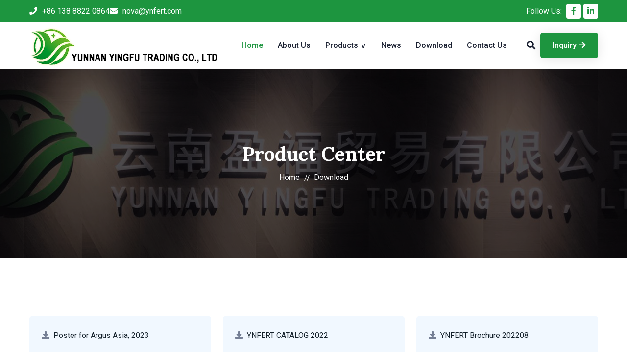

--- FILE ---
content_type: text/html
request_url: https://ynfert.com/download.html
body_size: 3223
content:
<!DOCTYPE html>
<html lang="en">
<head>
<meta charset="UTF-8">
<meta http-equiv="X-UA-Compatible" content="IE=edge">
<meta name="viewport" content="width=device-width, initial-scale=1.0">
<title>Download-Yunnan Yingfu Trading Co., Ltd-</title>
<meta name="keywords" content="Fertilizer, ammonium sulfate" />
<meta name="description" content="Fertilizer, ammonium sulfate">
<meta name="author" content="ez-leaf.com" />
    <!-- Fav and touch icons -->
<link rel="icon"  type="image/png" href="data/attachment/202210/11/4f7be89a642c7b7d01f0f4b868c6a019.png">    
<link rel="stylesheet" href="/tpl/n173/css/bootstrap.min.css">
<link rel="stylesheet" href="/tpl/n173/css/all-fontawesome.min.css">
<link rel="stylesheet" href="/tpl/n173/css/flaticon.css">
<link rel="stylesheet" href="/tpl/n173/css/animate.min.css">
<link rel="stylesheet" href="/tpl/n173/css/magnific-popup.min.css">
<link rel="stylesheet" href="/tpl/n173/css/owl.carousel.min.css">
<link rel="stylesheet" href="/tpl/n173/css/style.css">
</head>
<body>



<!--========================================================
                              HEADER
    =========================================================-->
   <style>
.navbar .nav-item .nav-link.active, .navbar .nav-item:hover .nav-link,.header-top-social a,.blog-item-meta ul li i,.blog-item-info a:hover,.footer-list li a i,.footer-contact li i,.site-breadcrumb .breadcrumb-menu li a:hover,.site-title-tagline,.site-title span,.navbar .nav-item .dropdown-menu .dropdown-item:hover,.shop-search-form button,.site-breadcrumb .breadcrumb-menu li.active,.single-item-rating i,.single-item-details .nav-tabs .nav-link:hover, .single-item-details .nav-tabs .nav-link.active{color:#1d953f;}
.header-top,.theme-btn,.blog-btn,.pagination .currPage,.pagination .page-link:hover, .pagination .page-item.active .page-link,.footer-widget-title::before,.footer-widget-title::after,.footer-social li a i:hover,#scroll-top,.about-experience span,.about-img::before,.choose-area,.service-icon,.diet-time,.counter-area,.team-content,.contact-info-icon i,.shop-item-img::before { background: #1d953f; }
.blog-btn,.footer-social li a i,.heading-divider:after,.contact-info-icon{border-color: #1d953f;}
.about-experience{border-right-color:#1d953f; }
.heading-divider,.shop-widget-title::before,.shop-widget-title::after,.single-item-details .nav-tabs .nav-link:hover, .single-item-details .nav-tabs .nav-link.active{ border-bottom-color:  #1d953f;}
.navbar .nav-item .dropdown-menu{border-top-color:  #1d953f;}
.appointment-area::before{background: linear-gradient(to right,#1d953f,rgba(255,255,255,0.95));}
.navbar,.navbar.fixed-top{background-color:  #fff;}</style>
<header class="header">

<div class="header-top">
<div class="container">
<div class="header-top-wrapper">
<div class="header-top-left">
<div class="header-top-contact">
<ul>
<li><a href="tel:+86 138 8822 0864"><i class="fa fa-phone"></i>+86 138 8822 0864</a></li>
<li><a href="mailto:nova@ynfert.com"><i class="fa fa-envelope"></i>nova@ynfert.com</a></li>
</ul>
</div>
</div>
<div class="header-top-right">
<div class="header-top-social">
<span>Follow Us:</span>
<a href="https://www.facebook.com/ynfertchina"><i class="fab fa-facebook-f"></i></a><a href="https://www.linkedin.com/company/ynfertchina/"><i class="fab fa-linkedin-in"></i></a></div>
</div>
</div>
</div>
</div>
<div class="main-navigation">
<nav class="navbar navbar-expand-lg">
<div class="container">
<a class="navbar-brand" href="index.html">
<img src="/data/attachment/202210/11/05eff135cb86509a6c8a3d102e064d41.png" alt="Yunnan Yingfu Trading Co., Ltd">
</a>
<div class="mobile-menu-right">
<a href="#" class="mobile-search-btn search-box-outer"><i class="fa fa-search"></i></a>
<button class="navbar-toggler" type="button" data-bs-toggle="collapse" data-bs-target="#main_nav" aria-expanded="false" aria-label="Toggle navigation">
<span class="navbar-toggler-icon"><i class="fa fa-stream"></i></span>
</button>
</div>
<div class="collapse navbar-collapse" id="main_nav">
<ul class="navbar-nav">
            

<li class="nav-item ">
<a class="nav-link   active" href="index.html" >Home</a>
</li>
                    
                

<li class="nav-item ">
<a class="nav-link  " href="about.html" >About Us</a>
</li>
                    
                <li class="nav-item dropdown">
<a class="nav-link dropdown-toggle" href="product.html" data-bs-toggle="dropdown">Products</a>
<ul class="dropdown-menu fade-up">
<li><a class="dropdown-item" href="product.html">All Products</a></li>
<li class=" dropdown-submenu ">
<a class="dropdown-item  dropdown-toggle  " href="/product-cat-4.html">Nitrogen Fertilizers</a>
 <ul class="dropdown-menu">
<li><a class="dropdown-item" href="/product-cat-18.html">Ammonium Chloride</a></li>
<li><a class="dropdown-item" href="/product-cat-5.html">Ammonium Sulphate(Powder)</a></li>
<li><a class="dropdown-item" href="/product-cat-6.html">Ammonium Sulphate(Granular)</a></li>
<li><a class="dropdown-item" href="/product-cat-7.html">Urea</a></li>
</ul>
</li>
 <li class=" dropdown-submenu ">
<a class="dropdown-item  dropdown-toggle  " href="/product-cat-3.html">Phosphate Fertilizers</a>
 <ul class="dropdown-menu">
<li><a class="dropdown-item" href="/product-cat-9.html">MAP(monoammonium phosphate)</a></li>
<li><a class="dropdown-item" href="/product-cat-10.html">DAP(diammonium phosphate)</a></li>
<li><a class="dropdown-item" href="/product-cat-11.html">TSP(triple superphosphate)</a></li>
</ul>
</li>
 <li class="                       ">
<a class="dropdown-item  " href="/product-cat-2.html">Potash Fertilizers</a>
                         </li>
 <li class="                       ">
<a class="dropdown-item  " href="/product-cat-19.html">BB fertilizer</a>
                         </li>
 </ul>
</li>

                    
                

<li class="nav-item ">
<a class="nav-link  " href="info.html" >News</a>
</li>
                    
                

<li class="nav-item ">
<a class="nav-link  " href="download.html" >Download</a>
</li>
                    
                

<li class="nav-item ">
<a class="nav-link  " href="guestbook.html" >Contact Us</a>
</li>
                    
    

</ul>
<div class="header-nav-right">
<div class="header-nav-search">
<a href="#" class="search-box-outer"><i class="fa fa-search"></i></a>
</div>
<div class="header-btn">
<a href="guestbook.html" class="theme-btn">Inquiry<i class="fa fa-arrow-right"></i></a>
</div>
</div>
</div>
</div>
</nav>
</div>
</header>


<div class="search-popup">
<button class="close-search"><span class="fa fa-times"></span></button>
<form method="get" action="/product.php?mod=list">
<div class="form-group">
<input type="text" name="keyword" placeholder="Search Here..." required>
<button type="submit"><i class="fa fa-search"></i></button>
</div>
</form>
</div>

<main class="main">

<div class="site-breadcrumb" style="background: url( data/attachment/202210/13/e2d6993f0666c2286d7991b0c0218aed.jpg	)">
<div class="container">
<h2 class="breadcrumb-title">Product Center</h2>
<ul class="breadcrumb-menu">
<li><a href="index.html">Home</a></li>
<li><a href="/download.html">Download</a></li>
</ul>
</div>
</div>


<div class="shop-area py-120">
<div class="container">


<div class="row align-items-center">

<div class="col-md-6 col-lg-4">
<div class="shop-item" style="position: inherit;    background: #F1F8FF;    border-radius: 5px;    padding: 25px;    z-index: 1;">

<i class="fa fa-download"></i>&nbsp;&nbsp;<a href="/download.php?mod=down&id=3">Poster for Argus Asia, 2023</a>

</div>
</div>
<div class="col-md-6 col-lg-4">
<div class="shop-item" style="position: inherit;    background: #F1F8FF;    border-radius: 5px;    padding: 25px;    z-index: 1;">

<i class="fa fa-download"></i>&nbsp;&nbsp;<a href="/download.php?mod=down&id=2">YNFERT CATALOG 2022</a>

</div>
</div>
<div class="col-md-6 col-lg-4">
<div class="shop-item" style="position: inherit;    background: #F1F8FF;    border-radius: 5px;    padding: 25px;    z-index: 1;">

<i class="fa fa-download"></i>&nbsp;&nbsp;<a href="/download.php?mod=down&id=1">YNFERT Brochure 202208</a>

</div>
</div>


<div class="pagination-area">
<div aria-label="Page navigation example">

<ul class="pagination">
</ul>
</div>
</div>

</div>
</div>

</main>
 <!--========================================================
                              FOOTER
    =========================================================-->
   <footer class="footer-area">
<div class="footer-widget">
<div class="container">
<div class="row footer-widget-wrapper pt-70 pb-20">
<div class="col-md-6 col-lg-4">
<div class="footer-widget-box about-us">
<a href="#" class="footer-logo">
<img src="data/attachment/202210/13/2b3c4df09c7a570e589db8d05fa6dcd6.jpg	" alt="Yunnan Yingfu Trading Co., Ltd">
</a>
<div class="mb-20">
 	
</div>
 
</div>
</div>
<div class="col-md-6 col-lg-3">
<div class="footer-widget-box">
<h4 class="footer-widget-title">Contact Us</h4>
<ul class="footer-contact">
<li><i class="fa fa-map-marker-alt"></i>14/F Yong'an INT'L Building, Chuanjin Road, Panlong District, Kunming, Yunnan, P.R.China</li>
<li><a href="tel:+21236547898"><i class="fa fa-phone"></i>+86 138 8822 0864</a></li>
<li><a href="mailto:nova@ynfert.com"><i class="fa fa-envelope"></i>nova@ynfert.com</span></a>
</li>

</ul>
</div>
</div>
<div class="col-md-6 col-lg-2">
<div class="footer-widget-box list">
<h4 class="footer-widget-title">Friend Links</h4>
<ul class="footer-list">
</ul>
</div>
</div>
<div class="col-md-6 col-lg-3">
<div class="footer-widget-box list">
<h4 class="footer-widget-title">	 </h4>
<div class="footer-newsletter">
<img src="	 ">
<div class="subscribe-form">
	 
</div>
<ul class="footer-social">
 <li><a href="https://www.facebook.com/ynfertchina"><i class="fab fa-facebook-f"></i></a></li><li><a href="https://www.linkedin.com/company/ynfertchina/"><i class="fab fa-linkedin-in"></i></a></li></ul>
</div>
</div>
</div>
</div>
</div>
</div>
<div class="copyright">
<div class="container">
<div class="row">
<div class="col-lg-12 align-self-center">
<p class="copyright-text">
© Copyright - 2022 | All Right Reserved. Designed By YNFERT<script type="text/javascript" src="//js.users.51.la/21457757.js"></script></p>
</div>
</div>
</div>
 </div>
</footer>
   

<a href="#" id="scroll-top"><i class="fa fa-angle-double-up"></i></a>

<script src="/tpl/n173/js/jquery-3.6.0.min.js"></script>
<script src="/tpl/n173/js/modernizr.min.js"></script>
<script src="/tpl/n173/js/bootstrap.bundle.min.js"></script>
<script src="/tpl/n173/js/imagesloaded.pkgd.min.js"></script>
<script src="/tpl/n173/js/jquery.magnific-popup.min.js"></script>
<script src="/tpl/n173/js/isotope.pkgd.min.js"></script>
<script src="/tpl/n173/js/jquery.appear.min.js"></script>
<script src="/tpl/n173/js/jquery.easing.min.js"></script>
<script src="/tpl/n173/js/owl.carousel.min.js"></script>
<script src="/tpl/n173/js/counter-up.js"></script>
<script src="/tpl/n173/js/masonry.pkgd.min.js"></script>
<script src="/tpl/n173/js/wow.min.js"></script>
<script src="/tpl/n173/js/main.js"></script>
   <script src="/tpl/n173/js/jquery.min.js"></script>
   <script src="/tpl/n173/js/lrtk.js"></script>
</body>
</html>

--- FILE ---
content_type: text/css
request_url: https://ynfert.com/tpl/n173/css/flaticon.css
body_size: 580
content:


@font-face {
font-family: "Flaticon";
src: url("../fonts/Flaticon.eot");
src: url("../fonts/Flaticon.eot?#iefix") format("embedded-opentype"),
url("../fonts/Flaticon.woff2") format("woff2"),
url("../fonts/Flaticon.woff") format("woff"),
url("../fonts/Flaticon.ttf") format("truetype"),
url("../fonts/Flaticon.svg#Flaticon") format("svg");
font-weight: normal;
font-style: normal;
}

@media screen and (-webkit-min-device-pixel-ratio:0) {
@font-face {
font-family: "Flaticon";
src: url("../fonts/Flaticon.svg#Flaticon") format("svg");
}
}

[class^="flaticon-"]:before, [class*=" flaticon-"]:before,
[class^="flaticon-"]:after, [class*=" flaticon-"]:after {   
font-family: Flaticon;
font-size: inherit;
font-style: normal;
}

.flaticon-heart-rate:before { content: "\f100"; }
.flaticon-reduce:before { content: "\f101"; }
.flaticon-whey:before { content: "\f102"; }
.flaticon-whey-1:before { content: "\f103"; }
.flaticon-meal:before { content: "\f104"; }
.flaticon-diet:before { content: "\f105"; }
.flaticon-healthy:before { content: "\f106"; }
.flaticon-proteins:before { content: "\f107"; }
.flaticon-meat:before { content: "\f108"; }
.flaticon-fruits:before { content: "\f109"; }
.flaticon-scale:before { content: "\f10a"; }
.flaticon-seasoning:before { content: "\f10b"; }
.flaticon-oil:before { content: "\f10c"; }
.flaticon-vitamins:before { content: "\f10d"; }
.flaticon-vitamins-1:before { content: "\f10e"; }
.flaticon-apple:before { content: "\f10f"; }
.flaticon-scale-1:before { content: "\f110"; }
.flaticon-watermelon:before { content: "\f111"; }
.flaticon-peach:before { content: "\f112"; }
.flaticon-banana:before { content: "\f113"; }
.flaticon-star:before { content: "\f114"; }
.flaticon-nutritionist:before { content: "\f115"; }
.flaticon-nutritionist-1:before { content: "\f116"; }
.flaticon-diet-1:before { content: "\f117"; }
.flaticon-healthy-nutrition:before { content: "\f118"; }
.flaticon-nutrition:before { content: "\f119"; }
.flaticon-measure:before { content: "\f11a"; }
.flaticon-meal-1:before { content: "\f11b"; }
.flaticon-diet-2:before { content: "\f11c"; }
.flaticon-chili:before { content: "\f11d"; }
.flaticon-care:before { content: "\f11e"; }
.flaticon-healthy-lifestyle-logo:before { content: "\f11f"; }
.flaticon-care-1:before { content: "\f120"; }
.flaticon-meditation:before { content: "\f121"; }
.flaticon-gym:before { content: "\f122"; }
.flaticon-diet-3:before { content: "\f123"; }
.flaticon-supplement:before { content: "\f124"; }
.flaticon-salad:before { content: "\f125"; }
.flaticon-salad-1:before { content: "\f126"; }
.flaticon-100-natural-badge:before { content: "\f127"; }
.flaticon-board-with-list:before { content: "\f128"; }
.flaticon-meditation-1:before { content: "\f129"; }
.flaticon-bicycle:before { content: "\f12a"; }
.flaticon-lemonade:before { content: "\f12b"; }
.flaticon-apple-and-water-bottle:before { content: "\f12c"; }
.flaticon-woman:before { content: "\f12d"; }
.flaticon-waist:before { content: "\f12e"; }
.flaticon-scale-2:before { content: "\f12f"; }
.flaticon-proteins-1:before { content: "\f130"; }
.flaticon-no-food:before { content: "\f131"; }

--- FILE ---
content_type: text/css
request_url: https://ynfert.com/tpl/n173/css/style.css
body_size: 16803
content:
/* =====================================================
Template Name   : Nutrixo
Description     : Nutrition, Diet and Recipe HTML5 Template
Author          : Themesland
Version         : 1.0
=======================================================*/

/* ===================
fonts
====================== */

@import url('https://fonts.googleapis.com/css2?family=Lora:wght@400;500;600;700&family=Roboto:wght@100;300;400;500;700;900&display=swap');


/* ===================
general css
====================== */

*, *:before, *:after {
  box-sizing: inherit;
}

* {
  scroll-behavior: inherit !important;
}

html, body {
  height: auto;
  width: 100%;
  margin: 0;
  padding: 0;
  overflow-x: hidden;
  box-sizing: border-box;
}

body {
  font-family: 'Roboto', sans-serif;
  font-style: normal;
  font-size: 16px;
  font-weight: normal;
  color: #757F95;
  line-height: 1.8;
}

a {
  color: #14212B;
  display: inline-block;
}

a, a:active, a:focus, a:hover {
  outline: none;
  -webkit-transition: all 0.3s ease-in-out;
  -moz-transition: all 0.3s ease-in-out;
  -o-transition: all 0.3s ease-in-out;
  -ms-transition: all 0.3s ease-in-out;
  transition: all 0.3s ease-in-out;
  text-decoration: none;
}

a:hover {
  color: #0049D0;
}

ul {
  margin: 0;
  padding: 0;
}

li {
  list-style: none;
}

h1, h2, h3, h4, h5, h6 {
  color: #333;
  margin: 0px;
  font-weight: 600;
  font-family: 'Lora', serif;
  line-height: 1.2;
}

h1 {
  font-size: 40px;
}

h2 {
  font-size: 35px;
}

h3 {
  font-size: 28px;
}

h4 {
  font-size: 22px;
}

h5 {
  font-size: 18px;
}

h6 {
  font-size: 16px;
}

p {
  margin: 0px;
}

.img, img {
  max-width: 100%;
  -webkit-transition: all 0.3s ease-out 0s;
  -moz-transition: all 0.3s ease-out 0s;
  -ms-transition: all 0.3s ease-out 0s;
  -o-transition: all 0.3s ease-out 0s;
  transition: all 0.3s ease-out 0s;
  height: auto;
}

label {
  color: #999;
  cursor: pointer;
  font-weight: 400;
}

*::-moz-selection {
  background: #d6b161;
  color: #fff;
  text-shadow: none;
}

::-moz-selection {
  background: #555;
  color: #fff;
  text-shadow: none;
}

::selection {
  background: #555;
  color: #fff;
  text-shadow: none;
}

*::-moz-placeholder {
  color: #999;
  font-size: 16px;
  opacity: 1;
}

*::placeholder {
  color: #999;
  font-size: 16px;
  opacity: 1;
}

/* ===================
preloader
====================== */

.preloader {
  background: #fff;
  position: fixed;
  height: 100%;
  width: 100%;
  left: 0;
  top: 0;
  z-index: 9999;
}

.loader {
  width: 80px;
  height: 80px;
  position: relative;
  top: calc(50% - 55px);
  left: calc(50% - 40px);
}

.loader:before, .loader:after{
  content: '';
  border: 5px solid #72AE44;
  border-radius: 50%;
  width: inherit;
  height: inherit;
  position: absolute;
  top: 0;
  left: 0;
  animation: loader 2s linear infinite;
  opacity: 0;
}

.loader:before{
  animation-delay: 0.5s;
}

@keyframes loader{
  0%{
    transform: scale(0);
    opacity: 0;
  }
  50%{
    opacity: 1;
  }
  100%{
    transform: scale(1);
    opacity: 0;
  }
}

/* ===================
theme default css
====================== */

.ovrflow-hidden {
  overflow: hidden;
}

.text-right {
  text-align: right;
}

.space-between {
  display: flex;
  justify-content: space-between;
  align-items: center;
}

.c-pd {
  padding: 0 7rem;
}

.s-pd {
  padding: 0 12rem;
}

.h-100 {
  height: 100%;
}

.h-100vh {
  height: 100vh;
}

.bg {
  background-color: #F5FEF5;
}


/* ===================
site title css
====================== */

.site-heading {
  margin-bottom: 50px;
}

.site-title-tagline {
  text-transform: uppercase;
  letter-spacing: 2px;
  font-weight: 700;
  font-size: 18px;
  color: #72AE44;
  position: relative;
}

.site-title {
  font-weight: 700;
  text-transform: capitalize;
  font-size: 40px;
  color: #191F30;
  margin-top: 5px;
  margin-bottom: 0;
}

.site-title span{
  color: #72AE44;
}

.site-heading p {
  font-size: 16px;
}

.heading-divider {
  display: inline-block;
  position: relative;
  height: 3px;
  border-bottom: 4px solid #72AE44;
  width: 90px;
}

.heading-divider:after {
  content: '';
  position: absolute;
  left: 0;
  top: -2px;
  height: 8px;
  width: 8px;
  border-radius: 50px;
  border: 4px solid #72AE44;
  -webkit-animation: heading-move 5s infinite linear;
  animation: heading-move 5s infinite linear;
}

@-webkit-keyframes heading-move {
  0% {
    transform: translateX(-1px);
  }
  50% {
    transform: translateX(85px);
  }
  100% {
    transform: translateX(-1px);
  }
}

@keyframes heading-move {
  0% {
    transform: translateX(-1px);
  }
  50% {
    transform: translateX(85px);
  }
  100% {
    transform: translateX(-1px);
  }
}

/* ===================
margin & padding
====================== */

.pb-140 {
  padding-bottom: 140px;
}

.pd-50 {
  padding: 50px 0;
}

.py-120 {
  padding: 120px 0;
}

.pt-120 {
  padding-top: 120px;
}

.pb-120 {
  padding-bottom: 120px;
}

.pt-0 {
  padding-top: 0px;
}

.pt-10 {
  padding-top: 10px;
}

.pt-20 {
  padding-top: 20px;
}

.pt-30 {
  padding-top: 30px;
}

.pt-40 {
  padding-top: 40px;
}

.pt-50 {
  padding-top: 50px;
}

.pt-60 {
  padding-top: 60px;
}

.pt-70 {
  padding-top: 70px;
}

.pt-80 {
  padding-top: 80px;
}

.pt-90 {
  padding-top: 90px;
}

.pt-100 {
  padding-top: 100px;
}

.pb-0 {
  padding-bottom: 0px;
}

.pb-10 {
  padding-bottom: 10px;
}

.pb-20 {
  padding-bottom: 20px;
}

.pb-30 {
  padding-bottom: 30px;
}

.pb-40 {
  padding-bottom: 40px;
}

.pb-50 {
  padding-bottom: 50px;
}

.pb-60 {
  padding-bottom: 60px;
}

.pb-70 {
  padding-bottom: 70px;
}

.pb-80 {
  padding-bottom: 80px;
}

.pb-90 {
  padding-bottom: 90px;
}

.pb-100 {
  padding-bottom: 100px;
}

.mt-0 {
  margin-top: 0px;
}

.mt-10 {
  margin-top: 10px;
}

.mt-20 {
  margin-top: 20px;
}

.mt-30 {
  margin-top: 30px;
}

.mt-40 {
  margin-top: 40px;
}

.mt-50 {
  margin-top: 50px;
}

.mt-60 {
  margin-top: 60px;
}

.mt-70 {
  margin-top: 70px;
}

.mt-80 {
  margin-top: 80px;
}

.mt-90 {
  margin-top: 90px;
}

.mt-100 {
  margin-top: 100px;
}

.mb-0 {
  margin-bottom: 0px;
}

.mb-10 {
  margin-bottom: 10px;
}

.mb-20 {
  margin-bottom: 20px;
}

.mb-30 {
  margin-bottom: 30px;
}

.mb-40 {
  margin-bottom: 40px;
}

.mb-50 {
  margin-bottom: 50px;
}

.mb-60 {
  margin-bottom: 60px;
}

.mb-70 {
  margin-bottom: 70px;
}

.mb-80 {
  margin-bottom: 80px;
}

.mb-90 {
  margin-bottom: 90px;
}

.mb-100 {
  margin-bottom: 100px;
}

.mr-300 {
  margin-right: 300px;
}

.ml-300 {
  margin-left: 300px;
}

.pos-rel {
  position: relative;
  z-index: 1;
}

/* ===================
theme button
====================== */

.theme-btn {
  display: inline-block;
  vertical-align:top;
  font-size: 16px;
  color: #ffffff;
  font-weight: 500;
  padding: 12px 25px;
  border-radius: 5px;
  -webkit-transition: all 0.5s;
  transition: all 0.5s;
  text-transform: capitalize;
  position: relative;
  cursor: pointer;
  text-align: center;
  border: none;
  background: #72AE44;
  box-shadow: 0 3px 24px rgb(0 0 0 / 10%);
}

.theme-btn:hover{
  background: #191F30;
  color: #fff;
}

.theme-btn i{
  margin-left: 5px;
}

.theme-btn span{
  margin-right: 5px;
}

.theme-btn2{
  background: #191F30;
  color: #fff;
}

.theme-btn2:hover{
  background: #72AE44;
  color: #fff;
}



/* ===================
container
====================== */

@media (min-width: 1200px) {
  .container, .container-sm, .container-md, .container-lg, .container-xl {
    max-width: 1185px;
  }
}

/* ===================
grids css
====================== */

.grid-2 {
  display: grid;
  grid-gap: 3rem;
  grid-template-columns: repeat(2, 1fr);
}

.grid-3 {
  display: grid;
  grid-gap: 3rem;
  grid-template-columns: repeat(3, 1fr);
}

.grid-4 {
  display: grid;
  grid-gap: 3rem;
  grid-template-columns: repeat(4, 1fr);
}

.grid-5 {
  display: grid;
  grid-gap: 3rem;
  grid-template-columns: repeat(5, 1fr);
}

.grid-6 {
  display: grid;
  grid-gap: 3rem;
  grid-template-columns: repeat(6, 1fr);
}

.grid-px-2 {
  display: grid;
  grid-gap: 3rem;
  grid-template-columns: repeat(auto-fit, minmax(500px, 1fr));
}

.gap-0 {
  grid-gap: 0;
}

.cs-gap-1 {
  grid-gap: 1rem;
}

.cs-gap-2 {
  grid-gap: 2rem;
}



/* ===================
shape css
====================== */

.shape-1{
  position: absolute;
  width: 190px;
  height: 190px;
  top: -70px;
  left: -70px;
  border-radius: 50%;
  background: #da1d25;
  display: flex;
  justify-content: center;
  align-items: center;
}

.shape-1::before{
  content: "";
  position: absolute;
  width: 210px;
  height: 210px;
  border-radius: 50%;
  border: 3px solid #da1d25;
}

.shape-2{
  position: absolute;
  width: 300px;
  height: 300px;
  right: -100px;
  bottom: -100px;
  border-radius: 50%;
  background: #da1d25;
  display: flex;
  justify-content: center;
  align-items: center;
}

.shape-2::before{
  content: "";
  position: absolute;
  width: 340px;
  height: 340px;
  border-radius: 50%;
  background: #da1d25;
  opacity: .5;
}


@media all and (max-width: 991px) {
  .shape-2{
    width: 280px;
    height: 280px;
  }
}



/* ===================
scroll-top css
====================== */

#scroll-top {
  display: none;
  position: fixed;
  bottom: 20px;
  right: 30px;
  z-index: 99;
  font-size: 20px;
  border: none;
  outline: none;
  border-radius: 5px;
  background: #72AE44;
  color: #fff;
  cursor: pointer;
  width: 45px;
  height: 45px;
  line-height: 45px;
  text-align: center;
  box-shadow: 0 3px 24px rgb(0 0 0 / 10%);
  transition: all .5s ease-in-out;
}


/* ===================
top header css
====================== */

.header-top {
  padding: 8px 0;
  position: relative;
  background: #72AE44;
  z-index: 1000;
}

.header-top-wrapper {
  display: flex;
  align-items: center;
  justify-content: space-between;
}

.header-top-contact ul {
  display: flex;
  align-items: center;
  gap: 25px;
}

.header-top-contact ul li a {
  color: #fff;
  font-weight: 400;
}

.header-top-contact ul li a i {
  margin-right: 10px;
  color: #fff;
}

.header-top-right {
  display: flex;
  align-items: center;
  gap: 35px;
}

.header-top-social span{
  color: #fff;
}

.header-top-social a {
  width: 30px;
  height: 30px;
  line-height: 30px;
  color: #72AE44;
  font-size: 16px;
  background: #fff;
  text-align: center;
  margin-left: 5px;
  border-radius: 4px;
  transition: all .5s ease-in-out;
}

.header-top-social a:hover {
  background: #191F30;
  color: #fff;
}

.header-top-cart{
  position: relative;
}

.header-top-cart a i{
  color: #fff;
  font-size: 18px;
  transition: all .5s ease-in-out;
}

.header-top-cart a i:hover{
  color: #191F30;
}

.header-top-cart a span{
  background: #fff;
  color: #72AE44;
  width: 15px;
  height: 15px;
  line-height: 16px;
  display: block;
  border-radius: 50px;
  position: absolute;
  text-align: center;
  top: -2px;
  right: -10px;
  font-size: 12px;
}

.header-top-lang button{
  padding: 0;
  background: transparent;
  border: none;
  color: #fff;
}

.header-top-lang button i{
  margin-right: 8px;
}

.header-top-lang ul li img{
  width: 20px;
  border-radius: 50%;
  margin-right: 8px;
}

.header-top-lang .dropdown-menu{
  border: none;
  box-shadow: 0 3px 24px rgb(0 0 0 / 10%);
}

@media all and (max-width: 991px) {
  .header-top{
    display: none;
  }
}




/* ===================
nav menu css
====================== */

.main {
  margin-top: 0rem;
}

@media all and (min-width: 992px) {
  .navbar .nav-item .nav-link {
    margin-right: 30px;
    padding: 30px 0 30px 0;
    font-size: 16px;
    font-weight: 500;
    color: #191F30;
    text-transform: capitalize;
  }

  .navbar .nav-item:last-child .nav-link {
    margin-right: 0;
  }

  .navbar .nav-item .dropdown-menu {
    display: block;
    opacity: 0;
    visibility: hidden;
    transition: .3s;
    margin-top: 0;
    padding: 0;
    border: none;
    border-radius: 0px;
    width: 250px;
    border-top: 4px solid #72AE44;
    box-shadow: 0 3px 24px rgb(0 0 0 / 10%);
  }

  .navbar .nav-item .dropdown-menu li {
    border-bottom: 1px solid #eee;
  }

  .navbar .nav-item .dropdown-menu li:last-child {
    margin-bottom: 0;
    border-bottom: none;
  }

  .navbar .nav-item .dropdown-menu .dropdown-item {
    font-size: 15px;
    font-weight: 500;
    padding: 8px 15px;
    color: #191F30;
    position: relative;
    text-transform: capitalize;
    transition: all .5s ease-in-out;
  }

  .navbar .nav-item .dropdown-menu .dropdown-item:hover {
    background: transparent;
    color: #72AE44;
    padding-left: 25px;
  }

  .navbar .nav-item .nav-link {
    position: relative;
  }

  .navbar .nav-item .nav-link.active,
  .navbar .nav-item:hover .nav-link {
    color: #72AE44;
  }

  .navbar .nav-item:hover .dropdown-menu {
    transition: .3s;
    opacity: 1;
    visibility: visible;
    top: 100%;
    transform: rotateX(0deg);
  }

  .navbar .dropdown-menu-end {
    right: 0;
    left: auto;
  }

  .navbar .dropdown-menu.fade-down {
    top: 80%;
    transform: rotateX(-75deg);
    transform-origin: 0% 0%;
  }

  .navbar .dropdown-menu.fade-up {
    top: 140%;
  }

  .header-nav-right {
    display: flex;
    align-items: center;
    gap: 20px;
    margin-left: 30px;
  }

  .header-nav-search a {
    color: #191F30;
    font-size: 18px;
    padding: 5px 10px;
  }

  .header-nav-search a:hover {
    color: #72AE44;
  }

  #main_nav{
    justify-content: flex-end;
  }

}

/*bootstrap menu*/
.navbar {
  background: #F2FEF2;
  padding-top: 0px;
  padding-bottom: 0px;
  z-index: 999;
}

.navbar.fixed-top {
  background: #F2FEF2;
  box-shadow: 0 0 15px rgba(0, 0, 0, 0.17);
  animation: slide-down 0.7s;
}

@keyframes slide-down {
  0% {
    transform: translateY(-100%);
  }
  100% {
    transform: translateY(0);
  }
}

.navbar.fixed-top .nav-item .nav-link::before {
  color: #00235A;
}

.navbar .navbar-brand .logo-display {
  display: block;
}

.navbar .navbar-brand .logo-scrolled {
  display: none;
}

.navbar.fixed-top .navbar-brand .logo-display {
  display: none;
}

.navbar.fixed-top .navbar-brand .logo-scrolled {
  display: block;
}

button.navbar-toggler {
  font-size: 3.5rem;
  padding: 0;
  margin: 0;
}

button.navbar-toggler:focus {
  outline: none;
  box-shadow: none;
}

.navbar-toggler-icon {
  display: inline-block;
  width: inherit;
  height: inherit;
}

.navbar-brand img {
  
}

/* dropdown toggler */

.dropdown-toggle::after {
  display: inline-block;
  margin-left: 5px;
  vertical-align: middle;
  content: "∨";
  font-weight: 500;
  border: none;
  font-size: 16px;
}


/* mobile menu */

.mobile-menu-right {
  display: flex;
  align-items: center;
}

@media all and (max-width: 1199px) {
  .navbar .header-btn {
    display: none;
  }
  .navbar .header-btn {
    display: none;
  }
  .header-phone {
    display: none;
  }
}

@media all and (max-width: 991px) {
  .navbar {
    top: 0;
    right: 0;
    left: 0;
    position: fixed;
  }
  .navbar-brand {
    padding-left: 10px;
  }
  .navbar-brand img {
    width: 190px;
  }
  .navbar-collapse {
    max-height: 290px;
    overflow: hidden;
    overflow-y: auto;
    padding: 0 20px;
    background-color: #fff;
  }
  .dropdown-toggle::after {
    float: right;
  }
  .navbar .nav-item .nav-link {
    color: #030207;
    font-weight: 700;
    transition: all .5s ease-in-out;
  }
  .navbar .nav-item .nav-link:hover {
    color: #72AE44 !important;
  }
  .navbar-toggler-icon {
    font-size: 32px;
    color: #191F30;
    font-weight: 500;
    padding-right: 10px;
    margin-bottom: 10px;
  }
  .navbar .dropdown-menu {
    border-radius: 0px;
  }
  .navbar.fixed-top .navbar-toggler-icon {
    color: #191F30;
  }
  .header-nav-right {
    display: none;
  }
  .middle-header{
    display: none;
  }

}



/* ======================
multi level dropdown menu
========================= */

.navbar .nav-item .dropdown-submenu {
  position: relative;
}

.navbar .nav-item .dropdown-submenu a::after {
  transform: rotate(-90deg);
  position: absolute;
  right: 15px;
  top: 6px;
  font-weight: normal;
}

.navbar .nav-item .dropdown-submenu a:hover{
  background: transparent;
  color: #72AE44;
}

.navbar .nav-item .dropdown-submenu .dropdown-menu {
  top: 120%;
  left: 100%;
  opacity: 0;
  visibility: hidden;
}

.navbar .nav-item .dropdown-submenu:hover .dropdown-menu{
  top: 0;
  opacity: 1;
  visibility: visible;
}

@media all and (max-width: 991px) {
  .navbar .nav-item .dropdown-submenu .dropdown-menu {
    margin: 0 17px;
  }
}




/* ===================
hero css 
====================== */

.hero-section{
  position: relative;
  overflow: hidden;
}

.hero-single {
  padding-top: 120px;
  padding-bottom: 120px;
  background-position: center center !important;
  background-size: cover !important;
  background-repeat: no-repeat !important;
  display: flex;
  align-items: center;
  justify-content: center;
  position: relative;
  overflow: hidden;
  z-index: 1;
}

.hero-single::before{
  content: "";
  position: absolute;
  width: 100%;
  height: 100%;
  left: 0;
  top: 0;
  background: rgba(3, 2, 7, .6);
  z-index: -1;
}

.hero-single .hero-content {
  display: flex;
  flex-direction: column;
  justify-content: center;
  height: 100%;
}

.hero-single .hero-content .hero-title {
  color: #fff;
  font-size: 65px;
  font-weight: 700;
  text-transform: capitalize;
}

.hero-single .hero-content .hero-title span{
  color: #72AE44;
}

.hero-single .hero-content .hero-sub-title {
  color: #72AE44;
  font-size: 25px;
  font-weight: 600;
  position: relative;
  text-transform: capitalize;
}

.hero-single .hero-content p {
  color: #fff;
  line-height: 30px;
  font-weight: 400;
  margin-bottom: 20px;
}

.hero-single .hero-content .hero-btn {
  gap: 2rem;
  display: flex;
  margin-top: 1rem;
  justify-content: start;
}

.hero-title {
  font-weight: 700;
  margin: 20px 0;
}

.hero-sub-title {
  font-size: 2rem;
  font-weight: 500;
  line-height: 1;
}

.hero-section .owl-dots {
  position: absolute;
  text-align: center;
  top: 50%;
  right: 40px;
  transform: translateY(-50%);
}

.hero-section .owl-dots .owl-dot{
  display: block;
}

.hero-section .owl-dots .owl-dot span {
  border: 3px solid #fff;
  margin: 5px;
  border-radius: 50px;
  width: 15px;
  height: 15px;
  display: inline-block;
  background-color: transparent;
  transition: all .5s ease-in-out;
}

.hero-section .owl-dots .owl-dot.active span {
  background-color: transparent;
  border-color: #72AE44;
}

.hero-static{
  background: #F2FEF2;
}

.hero-static .hero-single{
  padding-top: 0;
  padding-bottom: 0;
}

.hero-static .hero-single::before{
  display: none;
}

.hero-static .hero-title{
  color: #191F30 !important;
}

.hero-static p{
  color: #191F30 !important;
}

.hero-img{
  background-image: url(../img/slider/hero.jpg);
  background-position: center;
  background-repeat: no-repeat;
  background-size: cover;
  height: 600px;
  margin-right: -200px;
}


/* hero-slider2 */

.hero-slider2.owl-theme .owl-nav {
  margin-top: 0px;
}

.hero-slider2.owl-theme .owl-nav [class*=owl-] {
  color: #fff;
  font-size: 30px;
  margin: 0;
  padding: 0;
  background: rgba(255, 255, 255, 0.2);
  display: inline-block;
  cursor: pointer;
  height: 55px;
  width: 55px;
  border-radius: 50px;
  line-height: 55px;
  text-align: center;
  transition: all .5s ease-in-out;
}

.hero-slider2.owl-theme .owl-nav [class*=owl-]:hover {
  background: #fff;
  color: #72AE44;
}

.hero-slider2.owl-theme .owl-nav .owl-prev {
  left: 40px;
}

.hero-slider2.owl-theme .owl-nav .owl-next {
  right: 40px;
}

.hero-slider2.owl-theme .owl-nav .owl-prev, .hero-slider2.owl-theme .owl-nav .owl-next {
  position: absolute;
  top: 50%;
  transform: translate(0, -50%);
}

@media all and (max-width: 1199px) {

  .hero-single .hero-content .hero-title {
    font-size: 37px;
  }

  .hero-slider2.owl-theme .owl-nav .owl-prev, .hero-slider2.owl-theme .owl-nav .owl-next {
    top: unset;
    bottom: 5px !important;
  }

  .hero-slider2.owl-theme .owl-nav .owl-next {
    left: 120px;
  }

  .hero-social-wrapper{
    display: none;
  }
}

@media all and (max-width: 991px) {

  .hero-single .hero-content .hero-title {
    font-size: 35px;
  }

  .hero-single{
    padding-top: 150px;
  }

  .hero-img{
    display: none;
  }

  .hero-static .hero-single{
    padding-top: 160px;
    padding-bottom: 120px;
  }

}

@media all and (max-width: 767px) {

  .hero-single .hero-content .hero-sub-title {
    font-size: 18px;
  }

  .hero-single .hero-content .hero-btn {
    gap: 2rem;
  }

  .hero-single .hero-content .theme-btn {
    padding: 10px 14px;
  }

  .hero-section .owl-dots {
    top: unset;
    right: unset;
    left: 10px;
    bottom: 40px;
  }

  .hero-section .owl-dots .owl-dot{
    display: inline-block;
  }


}

/* =====================
play btn
===================== */

.play-btn {
  display: inline-block;
  padding: 0;
  height: 75px;
  width: 75px;
  line-height: 75px;
  font-size: 20px;
  text-align: center;
  background: #72AE44;
  color: #fff !important;
  position: absolute;
  border-radius: 50%;
  z-index: 1;
}

.play-btn i::after {
  content: "";
  position: absolute;
  height: 100%;
  width: 100%;
  top: 0;
  left: 0;
  z-index: -1;
  background-color: #72AE44;
  border-radius: 50px;
  animation: ripple-wave 1s linear infinite;
  -webkit-transform: scale(1);
  transform: scale(1);
  transition: all 0.5 ease-in-out;
}

@keyframes ripple-wave {
  0% {
    opacity: 0.8;
    -webkit-transform: scale(0.9);
    transform: scale(0.9);
  }
  100% {
    opacity: 0;
    -webkit-transform: scale(1.5);
    transform: scale(1.5);
  }
}

/* ===================
about css 
====================== */

.about-area {
  position: relative;
  display: block;
}

.about-left {
  position: relative;
  display: block;
  margin-right: 30px;
}

.about-img{
  position: relative;
}

.about-img img{
  border-radius: 5px;
}

.about-img::before{
  content: "";
  position: absolute;
  left: 30px;
  top: 30px;
  width: 100%;
  height: 100%;
  background: #72AE44;
  border-radius: 5px;
  z-index: -1;
}

.about-right {
  position: relative;
  display: block;
  padding-left: 30px;
}

.about-experience{
  display: flex;
  align-items: center;
  gap: 15px;
  background: #fff;
  box-shadow: 0 3px 24px rgb(0 0 0 / 10%);
  position: absolute;
  left: 0;
  bottom: 80px;
  padding: 15px 20px 15px 15px;
  border-radius: 0 15px 15px 0;
  border-right: 10px solid #72AE44;
}

.about-experience span{
  width: 60px;
  height: 60px;
  line-height: 60px;
  background: #72AE44;
  color: #fff;
  border-radius: 50px;
  text-align: center;
  font-size: 30px;
  font-weight: 900;
}

.about-list-wrapper {
  position: relative;
  display: block;
  margin-top: 32px;
  margin-bottom: 32px;
}

.about-list {
  position: relative;
  display: block;
}

.about-list li {
  position: relative;
  display: flex;
  align-items: center;
}

.about-list li+li {
  margin-top: 8px;
}

.about-list li .icon {
  position: relative;
  display: flex;
  align-items: center;
}

.about-list li .icon i {
  font-size: 50px;
  color: #72AE44;
}

.about-list li .text {
  margin-left: 16px;
}

.about-list li .text p {
  margin-top: 10px;
}

@media all and (max-width: 991px) {
  .about-right {
    margin-top: 80px;
  }

  .about-img img{
    width: 100%;
  }

}

@media all and (max-width: 767px) {
  .about-title {
    font-size: 30px;
  }
  .about-left {
    margin-right: 0;
  }
  .about-left-content {
    bottom: -70px;
  }
  .about-img{
    width: 90%;
  }
}


/* ===================
feature css 
====================== */

.feature-item{
   background: #F3F7E9;
   padding: 30px 30px;
   border-radius: 5px;
   margin-bottom: 25px;
   box-shadow: 0 0 40px 5px rgb(0 0 0 / 3%);
   transition: all .5s ease-in-out;
}

.feature-icon{
  width: 70px;
  font-size: 60px;
  line-height: 1;
  margin-bottom: 20px;
  color: #72AE44;
  transition: all .5s ease-in-out;
}

.feature-item:hover .feature-icon,
.feature-item.active .feature-icon{
  color: #fff;
}

.feature-item:hover .feature-icon{
  transform: scale(-1) rotate(180deg);
}

.feature-item:hover,
.feature-item.active{
  background: #72AE44;
}

.feature-content h4{
  font-size: 27px;
  color: #191F30;
  margin-bottom: 10px;
}

.feature-item:hover .feature-content h4,
.feature-item.active .feature-content h4{
  color: #fff;
}

.feature-content p{
  color: #191F30;
}

.feature-item:hover .feature-content p,
.feature-item.active .feature-content p{
  color: #fff;
}



/* ===================
diet plan css 
====================== */

.diet-plan-wrapper .nav .nav-item{
  margin: 0 10px;
}

.diet-plan-wrapper .nav .nav-link{
  background: #EFFCE5;
  color: #191F30;
  font-size: 16px;
  font-weight: 500;
  margin-bottom: 10px;
}

.diet-plan-wrapper .nav .nav-link.active{
  background: #72AE44;
  color: #fff;
}

.diet-content-wrapper{
  margin-top: 50px;
}

.diet-item{
  position: relative;
  margin-bottom: 30px;
}

.diet-item-img{
 overflow: hidden;
 border-radius: 5px;
}

.diet-item-img a{
 display: block;
}

.diet-item-img img{
  border-radius: 5px;
  width: 100%;
}

.diet-item-content{
  margin-top: 15px;
  text-align: center;
}

.diet-item-content h4{
  line-height: 1.5;
  font-size: 20px;
  transition: all .5s ease-in-out;
}

.diet-item-content h4:hover{
  color: #72AE44;
}

.diet-time{
  position: absolute;
  background: #72AE44;
  color: #fff;
  padding: 2px 10px;
  border-radius: 5px;
  right: 10px;
  top: 10px;
  z-index: 1;
}

.diet-item:hover .diet-item-img img{
  transform: scale(1.2);
}





/* ===================
service css 
====================== */

.service-area {
  position: relative;
  display: block;
  overflow: hidden;
}

.service-item {
  position: relative;
  border-radius: 5px;
  box-shadow: 0 0 40px 5px rgb(0 0 0 / 5%);
  z-index: 1;
  overflow: hidden;
  transition: all .5s ease-in-out;
}

.service-item:hover{
  transform: translateY(-10px);
}

.service-content{
  padding: 25px;
  padding-top: 0;
  position: relative;
}

.service-icon {
  display: flex;
  align-items: center;
  justify-content: center;
  margin-top: -45px;
  width: 90px;
  height: 90px;
  border: 5px solid #fff;
  color: #fff;
  background: #72AE44;
  margin-left: auto;
  margin-right: auto;
  border-radius: 50px;
  position: relative;
  transition: all .5s ease-in-out;
}

.service-icon i {
  font-size: 45px;
  color: #fff;
}

.service-arrow {
  margin-top: 30px;
}

.service-arrow .theme-btn {
  padding: 9px 25px;
}

.service-title a {
  font-size: 23px;
  margin-top: 15px;
  margin-bottom: 10px;
  letter-spacing: 1px;
  color: #191F30;
}

.service-title a:hover{
  color: #72AE44;
}

/* service 2 */
.service-area2 .service-icon{
  margin: 20px 0 0 20px;
} 




/* ====================
service single
==================== */

.service-details img{
  border-radius: 5px;
}

.service-single-list i {
  color: #72AE44;
  margin-right: 10px;
}

.service-download a {
  border: 2px solid #72AE44;
  padding: 10px 20px;
  color: #191F30;
  display: block;
  margin-bottom: 20px;
  border-radius: 5px;
  transition: all .5s ease-in-out;
}

.service-download a i {
  margin-right: 10px;
}

.service-download a:hover {
  background-color: #72AE44;
  color: #fff;
}



/* ====================
class css
==================== */
.class-area .service-item{
  margin-bottom: 5px;
}




/* ===================
CTA css 
====================== */

.cta-area{
  background-image: url(../img/cta/cta.jpg);
  background-position: center;
  background-repeat: no-repeat;
  background-size: cover;
  text-align: center;
  padding-top: 90px;
  padding-bottom: 90px;
  position: relative;
  z-index: 1;
}

.cta-area::before{
  content: "";
  position: absolute;
  left: 0;
  top: 0;
  width: 100%;
  height: 100%;
  background: #030207;
  opacity: .8;
  z-index: -1;
}

.cta-content h2{
  color: #fff;
  font-size: 50px;
  margin-bottom: 10px;
}

.cta-content h6{
  color: #fff;
  font-size: 20px;
  margin-bottom: 40px;
}



/* ===================
video css 
====================== */

.video-area {
  position: relative;
  background-repeat: no-repeat;
  background-position: center;
  background-size: cover;
}

.video-area::before {
  content: "";
  position: absolute;
  background: rgba(3, 2, 7, .2);
  width: 100%;
  height: 100%;
  left: 0;
  top: 0;
}

.video-wrapper {
  position: relative;
  display: flex;
  justify-content: center;
  border-radius: 5px;
  height: 500px;
  z-index: 100;
}

.video-wrapper img {
  border-radius: 12px;
}

.video-area .play-btn {
  display: inline-block;
  padding: 0;
  height: 75px;
  width: 75px;
  text-align: center;
  background: #72AE44;
  position: absolute;
  border-radius: 50%;
  top: 50%;
  left: 50%;
  transform: translate(-50%, -50%);
}

@media all and (max-width: 767px) {
  .video-wrapper {
    height: 250px;
  }
}

/* ===================
choose css 
====================== */
.choose-area{
  position: relative;
  background: #72AE44;
}

.choose-content{
  padding: 50px 30px 50px 0;
}

.choose-img{
  background-image: url(../img/choose/01.jpg);
  background-position: center;
  background-repeat: no-repeat;
  background-size: cover;
  height: 100%;
  margin-right: -200px;
}

.choose-item{
  display: flex;
  align-items: flex-start;
  gap: 20px;
  margin-top: 30px;
}

.choose-item-icon i{
  width: 55px;
  height: 55px;
  border: 2px solid #fff;
  border-radius: 50px;
  display: flex;
  align-items: center;
  justify-content: center;
  color: #fff;
  font-size: 35px;
}

.choose-item-info h3{
  color: #fff;
  margin-bottom: 10px;
  font-size: 22px;
}

.choose-item-info p{
  color: #fff;
}

.choose-img .video-wrapper{
  display: flex;
  align-items: center;
  justify-content: center;
  height: 100%;
  width: 100%;
}



/* ===================
gallery css 
====================== */

.gallery-item {
  position: relative;
  margin-bottom: 25px;
}

.gallery-item::before {
  content: '';
  position: absolute;
  top: 10px;
  bottom: 10px;
  right: 10px;
  left: 10px;
  background: rgba(218, 29, 37, .7);
  transform: scaleY(0);
  -webkit-transition: all 0.4s ease-in-out;
  transition: all 0.4s ease-in-out;
}

.gallery-item:hover::before {
  opacity: 1;
  -webkit-transform: scaleY(1);
  transform: scaleY(1);
}

.gallery-item .popup-img {
  position: absolute;
  width: 60px;
  height: 60px;
  line-height: 60px;
  border-radius: 50px;
  font-size: 20px;
  background: #fff;
  color: #da1d25;
  text-align: center;
  left: 50%;
  top: 50%;
  z-index: 1;
  opacity: 0;
  transform: translate(-50%, -50%);
}

.gallery-item:hover .popup-img {
  opacity: 1;
}

.gallery-info {
  position: absolute;
  bottom: -10px;
  left: 0px;
  right: 0px;
  text-align: center;
  opacity: 0;
  visibility: hidden;
  transition: all .5s ease-in-out;
}

.gallery-info h4 a{
  color: #fff;
  font-size: 28px;
}

.gallery-info h4 a:hover{
  color: #030207;
}

.gallery-info span{
  color: #fff;
}

.gallery-item:hover .gallery-info{
  visibility: visible;
  opacity: 1;
  bottom: 30px;
}


/* ===================
case filter css 
====================== */

.filter-btns{
  text-align: center;
  margin-bottom: 50px !important;
}

.filter-btns button{
  padding: 6px 20px;
  background: #030207;
  border: none;
  color: #fff;
  transition: all .5s ease-in-out;
}

.filter-btns button:hover,
.filter-btns button.active{
  background: #da1d25;
  color: #fff;
}


/* ===================
testimonial css 
====================== */

.testimonial-area {
  position: relative;
  overflow: hidden;
  z-index: 1;
}

.testimonial-single {
  margin-bottom: 20px;
}

.testimonial-quote {
  background: #72AE44;
  padding: 40px 30px;
  position: relative;
  border-radius: 5px;
  box-shadow: 0 3px 24px rgb(0 0 0 / 10%);
}

.testimonial-quote::before {
  content: "\f0dd";
  position: absolute;
  font-family: "Font Awesome 5 Pro";
  bottom: -52px;
  left: 40px;
  font-weight: bold;
  font-size: 70px;
  color: #72AE44;
}

.testimonial-quote p{
  color: #fff;
}

.testimonial-content {
  display: flex;
  justify-content: start;
  align-items: center;
  margin-top: 30px;
  margin-left: 20px;
}

.testimonial-author-img {
  margin-right: 20px;
  width: 80px;
  padding: 5px;
  border-radius: 50px;
  border: 2px dashed #72AE44;
}

.testimonial-author-img img {
  border-radius: 50%;
}

.testimonial-author-info h4 {
  font-size: 20px;
  color: #191F30;
}

.testimonial-author-info p {
  color: #191F30;
}


.testimonial-quote-icon{
  position: absolute;
  right: 20px;
  bottom: 5px;
}

.testimonial-quote-icon i {
  font-size: 50px;
  color: #fff;
}

.testimonial-area .owl-dots {
  text-align: center;
  margin-top: 30px;
}

.testimonial-area .owl-dots .owl-dot span {
  background: #72AE44;
  margin: 5px;
  border-radius: 10px;
  width: 25px;
  height: 7px;
  display: inline-block;
  transition: all .5s ease-in-out;
}

.testimonial-area .owl-dots .owl-dot.active span {
  background-color: #72AE44;
  width: 8px;
  height: 8px;
}

.testimonial-rate {
  color: #F69323;
}

.testimonial-area2 .testimonial-single{
  margin-bottom: 40px;
}

.testimonial-area2 .testimonial-author-info h4{
  color: #030207;
}

.testimonial-area2 .testimonial-author-info p{
  color: #030207;
}



/* ===================
counter css 
====================== */

.counter-area {
  background: #72AE44; 
  position: relative;
  z-index: 1;
}

.counter-box {
  display: flex;
  align-items: center;
  justify-content: center;
  gap: 20px;
  position: relative;
  z-index: 1;
}

.counter-box .icon {
  font-size: 60px;
  color: #fff;
}

.counter-box .counter {
  display: block;
  line-height: 1;
  color: #fff;
  font-size: 50px;
  font-weight: 600;
}

.counter-box .title {
  color: #fff;
  margin-top: 15px;
  font-size: 18px;
  font-weight: 500;
  text-transform: capitalize;
}

@media all and (max-width: 1199px) {

  .counter-area::before,
  .counter-area::after{
    width: 80px;
    height: 80px;
  }

}

@media all and (max-width: 991px) {
  .counter-area .counter-box {
    margin: 40px 0;
  }
}




/* ========================
Case studies css 
=========================== */

.case-item {
  margin-bottom: 65px;
  position: relative;
}

.case-img {
  position: relative;
}

.case-img img{
  border-radius: 5px;
}

.case-img::before {
  content: '';
  position: absolute;
  top: 10px;
  bottom: 10px;
  right: 10px;
  left: 10px;
  opacity: 0;
  border-radius: 5px;
  background: rgba(114, 174, 68, .7);
  transform: scaleY(0);
  -webkit-transition: all 0.4s ease-in-out;
  transition: all 0.4s ease-in-out;
}

.case-item:hover .case-img::before {
  opacity: 1;
  -webkit-transform: scaleY(1);
  transform: scaleY(1);
}

.case-link {
  position: absolute;
  width: 50px;
  height: 50px;
  line-height: 50px;
  color: #72AE44 !important;
  background: #fff;
  text-align: center;
  border-radius: 50px;
  left: 50%;
  top: 50%;
  font-size: 22px;
  margin-top: 50px;
  opacity: 0;
  box-shadow: 0 3px 24px rgb(0 0 0 / 10%);
  -webkit-transform: translate(-50%, -50%);
  transform: translate(-50%, -50%);
  -webkit-transition-delay: 0.3s;
  transition-delay: 0.3s;
}

.case-item:hover .case-link {
  margin-top: 0px;
  opacity: 1;
}

.case-content {
  left: 20px;
  right: 20px;
  bottom: -40px;
  position: absolute;
  padding: 10px 10px 10px 14px;
  background: #fff;
  margin-top: 10px;
  display: flex;
  align-items: center;
  justify-content: space-between;
  box-shadow: 0 3px 24px rgb(0 0 0 / 10%);
  border-radius: 5px;
  overflow: hidden;
  z-index: 1;
}

.case-content-info small {
  color: #72AE44;
  font-size: 18px;
}

.case-content-info a {
  font-size: 22px;
}

.case-content-info a:hover {
  color: #72AE44;
}

.case-arrow {
  width: 60px;
  height: 60px;
  border-radius: 50px;
  display: flex;
  align-items: center;
  justify-content: center;
  background: rgba(114, 174, 68, .7);
}

.case-arrow i {
  font-size: 20px;
  color: #fff;
  width: 50px;
  height: 50px;
  line-height: 50px;
  text-align: center;
  border-radius: 50px;
  background: #72AE44;
}

.case-slider.owl-theme .owl-nav {
  margin-top: 0px;
}

.case-slider.owl-theme .owl-nav [class*=owl-] {
  color: #fff;
  font-size: 25px;
  margin: 0;
  padding: 0;
  background: #FEBC35;
  display: inline-block;
  cursor: pointer;
  height: 50px;
  width: 50px;
  line-height: 47px;
  text-align: center;
  border-radius: 50%;
  transition: all .5s ease-in-out;
}

.case-slider.owl-theme .owl-nav .owl-prev {
  left: 0px;
  opacity: 0;
}

.case-slider.owl-theme .owl-nav .owl-next {
  right: 0px;
  opacity: 0;
}

.case-slider.owl-theme .owl-nav .owl-prev, .case-slider.owl-theme .owl-nav .owl-next {
  position: absolute;
  top: 50%;
  transform: translate(0, -50%);
}

.case-slider:hover .owl-nav .owl-prev {
  left: -50px;
  opacity: 1;
}

.case-slider:hover .owl-nav .owl-next {
  right: -50px;
  opacity: 1;
}

.filter-btns{
  text-align: center;
  margin-bottom: 30px;
}

.filter-btns li{
  display: inline-block;
  text-transform: uppercase;
  margin: 10px;
  font-weight: 600;
  color: #022147;
  cursor: pointer;
  transition: all .5s ease-in-out;
}

.filter-btns li.active,
.filter-btns li:hover{
  color: #FEBC35;
}

@media all and (max-width: 1199px) {
  .case-slider.owl-theme .owl-nav {
    display: none;
  }
}

/* ======================
case single
====================== */

.case-sidebar .case-sidebar-content ul li {
  border-bottom: 1px solid #e7e7e7;
  display: block;
  margin-bottom: 10px;
  padding-bottom: 10px;
  text-transform: capitalize;
  font-size: 16px;
  font-weight: 600;
  line-height: 33px;
}

.case-sidebar .case-sidebar-content ul li:last-child {
  border-bottom: none;
}

.case-sidebar-title {
  font-size: 28px;
  text-transform: capitalize;
  margin-bottom: 30px;
}

.case-sidebar .case-sidebar-content ul li span {
  display: block;
  font-weight: normal;
  margin: 0;
  text-transform: capitalize;
}

.case-sidebar .case-sidebar-content .rating a {
  color: #F69323;
}

.case-new-project {
  background: #72AE44!important;
}

.case-new-project h4 {
  color: #fff;
  margin-bottom: 30px;
}

.new-project-btn {
  background: #fff;
  color: #191F30;
  border: none;
  border-radius: 5px;
  padding: 10px 25px;
  transition: all .5s ease-in-out;
}

.new-project-btn:hover {
  background: #191F30;
  color: #fff;
}

.new-project-btn i {
  margin-left: 8px;
}

.case-details img{
  border-radius: 5px;
}

.case-single-list i {
  color: #72AE44;
  margin-right: 10px;
}


/* ===================
recipe css 
====================== */

.recipe-item{
  background: #fff;
  margin-bottom: 25px;
  border-radius: 5px;
  box-shadow: 0 0 40px 5px rgb(0 0 0 / 5%);
  transition: all .5s ease-in-out;
}

.recipe-item:hover{
  transform: translateY(-8px);
}

.recipe-item-img{
  position: relative;
}

.recipe-item img{
  border-radius: 5px 5px 0 0;
}

.recipe-item-img a{
  width: 65px;
  height: 65px;
  line-height: 65px;
  border-radius: 50px;
  font-size: 18px;
  left: 50%;
  top: 50%;
  color: #fff;
  background: #72AE44;
  text-align: center;
  position: absolute;
  transform: translate(-50%, -50%);
}

.recipe-content{
  padding: 25px;
}

.recipe-content h4:hover{
 color: #72AE44;
 transition: all .5s ease-in-out;
}

.recipe-content p{
  margin-top: 10px;
  margin-bottom: 20px;
}

.recipe-single .video-area{
  border-radius: 5px;
}

.recipe-read-more{
  color: #72AE44;
  font-weight: 500;
  font-size: 14px;
}

.recipe-read-more:hover{
  color: #191F30;
}



/* ===================
blog css 
====================== */

.blog-item {
  border-radius: 5px;
  margin-bottom: 25px;
  box-shadow: 0 0 40px 5px rgb(0 0 0 / 5%);
  transition: all .5s ease-in-out;
}

.blog-item img{
  border-radius: 5px 5px 0 0;
}

.blog-item:hover{
  -webkit-transform: translateY(-10px);
  transform: translateY(-10px);
}

.blog-item-info {
  padding: 23px 30px 30px 30px;
}

.blog-item-meta ul {
  margin: 0;
  padding: 0;
  margin-bottom: 14px;
  border-bottom: 1px solid #e6e8eb;
  padding-bottom: 18px;
}

.blog-item-meta ul li {
  display: inline-block;
  margin-right: 15px;
  position: relative;
  color: #191F30;
}

.blog-item-meta ul li i {
  margin-right: 5px;
  color: #72AE44;
}

.blog-title {
  font-size: 20px;
  margin-bottom: 15px;
  text-transform: capitalize;
}

.blog-item-info p {
  margin-bottom: 16px;
}

.blog-btn {
  margin-top: 20px;
  padding: 6px 25px;
  border: 2px solid #72AE44;
  background: #72AE44;
  border-radius: 5px;
  color: #fff;
}

.blog-btn i{
  margin-left: 5px;
}

.blog-btn:hover {
  background: transparent;
  color: #72AE44;
}

.blog-item-info a:hover {
  color: #72AE44;
}

@media all and (max-width: 991px) {
  .blog-item-info {
    padding: 23px 15px 30px 15px;
  }
}




/* ===========================
blog single css
=========================== */

.blog-single-content img{
  border-radius: 5px;
}

.blog-thumb-img {
  margin-bottom: 20px;
}

.blog-meta {
  display: flex;
  justify-content: space-between;
  align-items: center;
  margin-bottom: 20px;
}

.blog-meta .blog-meta-left ul {
  display: flex;
  align-items: center;
  gap: 20px;
}

.blog-meta i {
  margin-right: 5px;
  color: #72AE44;
}

.blog-meta a {
  color: #66788a;
}

.blog-meta a:hover {
  color: #72AE44;
}

.blog-details-title {
  font-size: 34px;
}

.blockqoute {
  background: #EEF3F7;
  border-left: 5px solid #72AE44;
  padding: 30px;
  font-size: 17px;
  font-style: italic;
  margin: 20px 0;
}

.blockqoute-author {
  margin-top: 20px;
  padding-left: 60px;
  position: relative;
}

.blockqoute-author::before {
  content: "";
  position: absolute;
  height: 2px;
  width: 40px;
  background: #72AE44;
  left: 0;
  top: 10px;
}

.blog-details-tags {
  display: flex;
  align-items: center;
  gap: 20px;
}

.blog-details-tags ul {
  display: flex;
  align-items: center;
  gap: 15px;
}

.blog-details-tags ul a {
  border: 1px solid #0A0F1F;
  color: #0A0F1F;
  padding: 2px 10px;
  border-radius: 5px;
  transition: all .5s ease-in-out;
}

.blog-details-tags ul a:hover {
  background: #0A0F1F;
  color: #fff;
}

.blog-author {
  display: flex;
  justify-content: start;
  align-items: center;
  background: #fff;
  border-radius: 5px;
  box-shadow: 0 0 40px 5px rgb(0 0 0 / 5%);
  margin: 50px 0;
  padding: 20px;
}

.blog-author-img {
  border: 2px dashed #72AE44;
  padding: 5px;
  width: 250px;
  border-radius: 50%;
}

.blog-author-img img{
  border-radius: 50%;
}

.author-name {
  font-size: 22px;
  color: #72AE44;
  margin: 8px 0;
}

.author-info {
  padding: 0 20px;
}

.author-social {
  margin-top: 10px;
}

.author-social a {
  margin-right: 10px;
  color: #72AE44;
  transition: all .5s ease-in-out;
}

.author-social a:hover {
  color: #0A0F1F;
}

.blog-comments {
  margin-bottom: 50px;
}

.blog-comments-wrapper {
  margin: 30px 0;
}

.blog-comments-single {
  display: flex;
  justify-content: start;
  align-items: center;
}

.blog-comments-single img {
  border-radius: 50%;
}

.blog-comments-content {
  padding: 20px 30px;
}

.blog-comments-content span {
  font-size: 14px;
}

.blog-comments-content a {
  font-weight: 600;
  margin-top: 5px;
  color: #72AE44;
}

.blog-comments-content a:hover {
  color: #0A0F1F;
}

.blog-comments-reply {
  margin-left: 50px;
}

.blog-comments-form h3 {
  margin-bottom: 20px;
}

.blog-comments-form .form-group {
  margin-bottom: 20px;
}

.blog-comments-form .form-control {
  padding: 12px 20px;
  border-radius: 5px;
  box-shadow: none;
  transition: all .5s ease-in-out;
}

.blog-comments-form .form-control:focus {
  border-color: #72AE44;
}

.blog-comments-form .theme-btn i {
  margin-right: 5px;
  margin-left: 0px;
}

@media all and (max-width: 767px) {
  .blog-meta {
    flex-direction: column;
    font-size: 15px;
  }
  .blog-meta .blog-meta-left ul {
    gap: 10px;
  }
  .blog-details-tags {
    flex-direction: column;
    align-items: flex-start;
  }
  .blog-author {
    flex-direction: column;
    text-align: center;
    padding: 25px 0 0 0;
  }
  .blog-comments-single {
    flex-direction: column;
    text-align: center;
    padding: 30px 0px;
    box-shadow: 0 0 40px 5px rgb(0 0 0 / 5%);
    margin-bottom: 30px;
    border-radius: 10px;
  }
  .blog-comments-reply {
    margin-left: 0px;
  }
}

/* =========================
sidebar css
========================= */

.widget {
  background: #fff;
  padding: 30px;
  margin-bottom: 30px;
  border-radius: 5px;
  box-shadow: 0 0 40px 5px rgb(0 0 0 / 5%);
}

.widget .widget-title {
  padding-bottom: 10px;
  margin-bottom: 30px;
  position: relative;
  font-size: 25px;
}

.widget .widget-title::before {
  position: absolute;
  content: '';
  width: 15px;
  border-bottom: 3px solid #72AE44;
  bottom: 0;
  left: 0;
}

.widget .widget-title::after {
  position: absolute;
  content: '';
  width: 30px;
  border-bottom: 3px solid #72AE44;
  bottom: 0;
  left: 25px;
}

.widget .search-form .form-control {
  padding: 10px 15px 10px 15px;
  border-radius: 5px;
  box-shadow: none;
}

.widget .search-form {
  position: relative;
}

.widget .search-form .form-control:focus {
  border-color: #72AE44;
}

.widget .search-form button {
  position: absolute;
  right: 0;
  top: 0;
  padding: 8px 18px 6px 18px;
  background: transparent;
  border: none;
  color: #72AE44;
}

.widget .category-list a {
  display: block;
  padding: 10px 0;
  border-bottom: 1px solid #ced4da;
  transition: all .5s ease-in-out;
}

.widget .category-list a:last-child {
  margin-bottom: 0px;
  border-bottom: none;
}

.widget .category-list a:hover {
  padding-left: 10px;
  color: #72AE44;
}

.widget .category-list a i {
  margin-right: 5px;
  color: #72AE44;
}

.widget .category-list a span {
  float: right;
}

.widget .recent-post-single {
  display: flex;
  justify-content: start;
  align-items: center;
  margin-bottom: 20px;
}

.widget .recent-post-img {
  margin-right: 20px;
}

.widget .recent-post-img img {
  width: 100px;
  border-radius: 5px;
}

.widget .recent-post-bio h6 {
  font-size: 19px;
}

.widget .recent-post-bio span {
  font-size: 14px;
  color: #72AE44;
}

.widget .recent-post-bio span i {
  margin-right: 5px;
}

.widget .recent-post-bio h6 a:hover {
  color: #72AE44;
}

.widget .social-share-link a {
  width: 35px;
  height: 35px;
  line-height: 35px;
  border: 1px solid #72AE44;
  color: #72AE44;
  text-align: center;
  margin-right: 5px;
  border-radius: 5px;
  transition: all .5s ease-in-out;
}

.widget .social-share-link a:hover {
  background: #72AE44;
  color: #fff;
}

.widget .tag-list a {
  border: 1px solid #0A0F1F;
  padding: 3px 15px;
  margin-bottom: 10px;
  margin-right: 10px;
  border-radius: 5px;
  display: inline-block;
  transition: all .5s ease-in-out;
}

.widget .tag-list a:hover {
  background-color: #0A0F1F;
  color: #fff;
}



/* ===================
shop css 
====================== */


/* shop sidebar */

.shop-sidebar{
  background: #F1F8FF;
  border-radius: 5px;
  padding: 30px;
  margin-bottom: 30px;
}

.shop-widget{
  background: #fff;
  margin-bottom: 30px;
  padding: 20px;
  border-radius: 5px;
}

.shop-widget-title{
  margin-bottom: 25px;
  padding-bottom: 10px;
  position: relative;
}

.shop-widget-title::before {
  position: absolute;
  content: '';
  width: 30px;
  border-bottom: 3px solid #72AE44;
  bottom: 0;
  left: 0;
}

.shop-widget-title::after {
  position: absolute;
  content: '';
  width: 5px;
  border-bottom: 3px solid #72AE44;
  bottom: 0;
  left: 35px;
}

.shop-search-form .form-group{
  position: relative;
}

.shop-search-form .form-control{
  padding: 10px 15px 10px 15px;
  border-radius: 5px;
  box-shadow: none;
}

.shop-search-form .form-control:focus{
  border-color: #72AE44;
}

.shop-search-form button {
  position: absolute;
  right: 0;
  top: 0;
  padding: 8px 18px 6px 18px;
  background: transparent;
  border: none;
  color: #72AE44;
}

.shop-widget ul li{
  margin-bottom: 10px;
}

.shop-widget .form-check-input{
  box-shadow: none;
  margin-top: 7px;
}

.shop-widget .form-check-input:checked {
  background-color: #72AE44;
  border-color: #72AE44;
}

.shop-widget .form-check-label{
  color: #7a8a9e;
}

.shop-tags a{
  margin: 10px 6px 0 0;
  padding: 6px 15px;
  border-radius: 5px;
  background: #F1F8FF;
  color: #7a8a9e;
}

.shop-tags a:hover{
  background-color: #72AE44;
  color: #fff;
}

.widget-banner{
  background-position: center;
  background-repeat: no-repeat;
  background-size: cover;
  position: relative;
  margin-bottom: 0;
  border-radius: 5px;
  z-index: 1;
}

.widget-banner::before{
  content: "";
  position: absolute;
  left: 0;
  top: 0;
  width: 100%;
  height: 100%;
  background: #030207;
  border-radius: 5px;
  opacity: .6;
  z-index: -1;
}

.banner-content{
  padding: 120px 20px 100px 20px;
}

.banner-content h3{
  color: #fff;
  font-size: 40px;
}

.banner-content h3 span{
  color: #72AE44;
}

.banner-content .theme-btn{
  margin-left: 10px;
  margin-top: 30px;
}


/* shop sort */

.shop-sort {
  display: flex;
  align-items: center;
  justify-content: space-between;
  margin-bottom: 20px;
}

.shop-sort-box .form-select {
  border-radius: 5px;
  box-shadow: none;
}

.shop-sort-box .form-select:focus{
  border-color: #72AE44;
}


/* shop item */

.shop-item{
  margin-bottom: 25px;
}

.shop-item-info{
  padding-top: 20px;
  text-align: center;
}

.shop-item-title{
  font-size: 22px;
  transition: all .5s ease-in-out;
}

.shop-item-title:hover{
  color: #72AE44;
}

.shop-item-price{
  font-size: 18px;
  color: #72AE44;
  font-weight: 700;
  margin-top: 5px;
}

.shop-item-price del{
  color: #7a8a9e;
  margin-right: 10px;
  font-weight: 500;
}

.shop-item-img{
  position: relative;
  background: #F1F8FF;
  border-radius: 5px;
  padding: 25px;
  z-index: 1;
}

.shop-item-img::before {
  content: "";
  top: 5px;
  left: 5px;
  right: 5px;
  bottom: 5px;
  position: absolute;
  border-radius: 5px;
  background: #72AE44;
  background-image: -moz-linear-gradient(-72deg, #72AE44 0%, #8aec3f 99%);
  background-image: -webkit-linear-gradient(-72deg, #72AE44 0%, #8aec3f 99%);
  background-image: -ms-linear-gradient(-72deg, #8aec3f 0%, #8aec3f 99%);
  z-index: 2;
  transform: scale(0.9);
  visibility: hidden;
  opacity: 0;
  transition: all 0.3s linear 0s;
}

.shop-item:hover .shop-item-img::before{
  transform: scale(1);
  visibility: visible;
  opacity: 0.8;
}

.shop-item-sale{
  position: absolute;
  width: 50px;
  height: 50px;
  line-height: 47px;
  border-radius: 50%;
  text-align: center;
  right: 10px;
  top: 10px;
  font-size: 16px;
  color: #fff;
  background: #e63a34;
  background-image: -moz-linear-gradient(-72deg, #e63a34 0%, #ee7349 99%);
  background-image: -webkit-linear-gradient(-72deg, #e63a34 0%, #ee7349 99%);
  background-image: -ms-linear-gradient(-72deg, #e63a34 0%, #ee7349 99%);

}

.shop-item-meta{
  position: absolute;
  top: 40px;
  left: 0px;
  visibility: hidden;
	opacity: 0;
  z-index: 3;
  transition: all .5s ease-in-out;
}

.shop-item-meta a{
  display: block;
  width: 40px;
  height: 40px;
  line-height: 43px;
  border-radius: 50px;
  text-align: center;
  background: #fff;
  color: #72AE44;
  margin-bottom: 15px;
  font-size: 18px;
}

.shop-item-meta a:hover{
  background: #0A0F1F;
  color: #fff;
}

.shop-item:hover .shop-item-meta{
  left: 20px;
  visibility: visible;
	opacity: 1;
}

.shop-cart-btn{
  position: absolute;
  bottom: 40px;
  left: 0;
  right: 0;
  text-align: center;
  z-index: 3;
  visibility: hidden;
  opacity: 0;
  transition: all 0.3s linear 0s;
}

.shop-item-btn{
  background: #0A0F1F;
  color: #fff;
  padding: 10px 25px;
  font-weight: 500;
  text-transform: uppercase;
  transition: all .5s ease-in-out;
}

.shop-item-btn:hover{
  background: #fff;
  color: #72AE44;
}

.shop-item-btn i{
  margin-right: 5px;
}

.shop-item:hover .shop-cart-btn{
  bottom: 60px;
  visibility: visible;
	opacity: 1;
}


/* shop cart */

.shop-cart thead tr {
  background: #72AE44;
  color: #fff;
}

.shop-cart thead tr th{
  text-transform: uppercase;
  font-weight: 500;
}

.shop-cart thead tr th,
.shop-cart thead tr td{
  white-space: nowrap;
}

.cart-img {
  width: 80px;
}

.cart-img img {
  width: 100%;
}

.shop-cart tr td {
  color: #383838;
  vertical-align: middle;
  border-bottom: 1px solid #dee2e6;
  border-top: none;
  position: relative;
  padding: 20px;
  font-size: 16px;
}

.cart-qty {
  width: 150px;
}

.cart-qty button {
  color: #383838;
  border: 0;
  border-radius: 5px;
  padding: 4px 13px;
}

.cart-qty input {
  width: 50px;
  padding: 4px 13px;
  border: none;
  background: #EFEFEF;
  text-align: center;
}

.cart-remove:hover {
  color: #da1d25;
}

.cart-footer {
  margin-top: 40px;
}

.cart-coupon {
  display: flex;
  align-items: flex-start;
  gap: 10px;
  margin-bottom: 30px;
}

.cart-coupon .form-control {
  box-shadow: none;
  padding: 10px 14px;
  border-radius: 5px;
}

.cart-coupon .form-control:focus {
  border-color: #72AE44;
}

.coupon-btn {
  padding: 8px 14px;
  color: #fff;
  border: none;
  background: #72AE44;
  border-radius: 5px;
  transition: all .5s ease-in-out;
}

.coupon-btn:hover {
  background: #0A0F1F;
}

.cart-summary {
  float: right;
}

.cart-summary li {
  margin-bottom: 10px;
  width: 200px;
}

.cart-summary li span {
  float: right;
}

.cart-summary li strong{
  color: #030207;
}

.cart-total {
  border-top: 1px solid #eee;
}

.cart-total span {
  font-weight: bold;
  color: #da1d25;
}

.cart-summary .theme-btn{
  margin-right: 8px;
}


/* shop checkout */

.checkout-widget {
  background: #fff;
  padding: 30px;
  margin-bottom: 30px;
  border-radius: 5px;
  box-shadow: 0 0 40px 5px rgb(0 0 0 / 5%);
}

.checkout-widget-title {
  margin-bottom: 20px;
  font-size: 25px;
}

.checkout-form .form-group {
  margin-bottom: 20px;
}

.checkout-form .form-group label{
  margin-bottom: 5px;
}

.checkout-form .form-group .form-control {
  padding: 10px 18px;
  border-radius: 5px;
  box-shadow: none;
}

.checkout-form .form-group .form-control:focus {
  border-color: #72AE44;
}

.checkout.cart-summary {
  float: none;
  background: #fff;
  padding: 30px;
  border-radius: 5px;
  margin-bottom: 30px;
  box-shadow: 0 0 40px 5px rgb(0 0 0 / 5%);
}

.checkout.cart-summary li {
  width: 100%;
}


/* shop single */

.shop-item-single .flexslider-thumbnails img{
  width: 100%;
  background: #F1F8FF;
  border-radius: 5px;
}

.shop-item-single .flex-control-thumbs{
  margin-top: 10px;
}

.shop-item-single .flex-control-thumbs img{
  padding: 0;
  border: none;
}

.single-item-title{
  font-size: 28px;
}

.single-item-rating{
  margin: 10px 0;
}

.single-item-rating i{
  color: #72AE44;
}

.rating-count{
  margin-left: 10px;
  display: inline-block;
}

.single-item-price{
  margin-top: 15px;
  margin-bottom: 15px;
}

.single-item-price del{
  margin-right: 10px;
}

.single-item-price span{
  color: #72AE44;
}

.single-item-content h5{
  margin-bottom: 15px;
}

.single-item-content span{
  font-weight: normal;
  margin-left: 20px;
}

.single-item-action{
  display: flex;
  align-items: center;
  justify-content: start;
  gap: 15px;
  margin-bottom: 20px;
}

.single-item-action .theme-btn{
  padding: 10px 12px;
  margin-right: 20px;
}

.single-item-action .theme-btn span{
  margin-right: 5px;
}

.single-item-btn{
  padding: 6px 14px;
  margin-right: 5px;
  font-size: 18px;
  border-radius: 5px;
  border: 2px solid #72AE44;
  transition: all .5s ease-in-out;
}

.single-item-btn:hover{
  background: #72AE44;
  color: #fff;
}

.single-item-share{
  margin-top: 30px;
}

.single-item-share span{
  font-weight: bold;
  text-transform: uppercase;
  color: #0A0F1F;
  display: inline-block;
}

.single-item-share a{
  width: 38px;
  height: 38px;
  line-height: 35px;
  text-align: center;
  border-radius: 5px;
  border: 2px solid #72AE44;
  margin-left: 5px;
}

.single-item-share a:hover{
  background: #72AE44;
  color: #fff;
}

.single-item-details{
  margin-top: 30px;
}

.single-item-desc{
  padding-top: 40px;
}

.single-additional-info{
  padding-top: 40px;
}

.single-item-review{
  padding-top: 40px;
}

.review-rating i{
  color: #72AE44;
}

.single-item-details .nav-tabs{
  border-width: 2px;
}

.single-item-details .nav-tabs .nav-link {
  color: #0A0F1F;
  font-size: 20px;
  padding: 15px 25px;
  font-weight: 500;
  border: none;
  background: transparent;
  border-bottom: 2px solid transparent;
}

.single-item-details .nav-tabs .nav-link:hover,
.single-item-details .nav-tabs .nav-link.active{
  border-bottom: 2px solid #72AE44;
  color: #72AE44;
}

.related-item{
  margin-top: 100px;
}

@media all and (max-width: 767px) {
  .single-item-action{
    flex-direction: column;
    justify-content: flex-start;
    align-items: flex-start;
  }

  .single-item-action .theme-btn{
    margin-left: 8px;
  }

}





/* ===================
price range css 
====================== */

.price-range.ui-widget-content {
  border: none;
  background: #E9E9E9;
  height: 5px;
  border-radius: 3px;
}

.price-range .ui-state-default, .price-range .ui-widget-content .ui-state-default {
  top: -7px;
  width: 18px;
  height: 18px;
  border: none;
  border-radius: 50%;
  cursor: pointer;
  margin-left: 0px;
  background: #72AE44;
}

.price-range .ui-state-focus {
  outline: none;
}

.price-range .ui-widget-header {
  background: #72AE44;
  border-radius: 0 !important;
}

.price-range-input input {
  border: none;
  margin-bottom: 20px;
  color: #72AE44;
  font-weight: 700;
  outline: none;
}



/* ===================
contact us css 
====================== */

.contact-wrapper {
  padding: 50px 30px;
  background: #fff;
  box-shadow: 0 0 40px 5px rgb(0 0 0 / 5%);
  position: relative;
}

.contact-form {
  padding: 0 40px;
}

.contact-form-header {
  margin-bottom: 30px;
}

.contact-form-header h2 {
  font-size: 30px;
  margin-bottom: 10px;
}

.contact-form .form-group {
  margin-bottom: 25px;
}

.contact-form .form-group .form-control {
  padding: 12px 20px;
  border-radius: 5px;
  box-shadow: none;
  transition: all .5s ease-in-out;
}

.contact-form .form-group .form-control:focus {
  border-color: #72AE44;
}

.contact-map{
  margin-top: 120px;
}

.contact-map iframe {
  width: 100%;
  height: 450px;
  border-radius: 5px;
}

.contact-content {
  margin-bottom: 50px;
}

.contact-form .theme-btn i {
  margin-right: 5px;
  margin-left: 0px;
}

.contact-info {
  display: flex;
  align-items: center;
  gap: 15px;
  padding: 20px;
  border-radius: 10px;
  position: relative;
  overflow: hidden;
  margin-bottom: 10px;
}

.contact-info-icon{
  border: 2px solid #72AE44;
  border-radius: 50%;
  padding: 5px;
}

.contact-info-icon i {
  font-size: 25px;
  color: #fff;
  width: 50px;
  height: 50px;
  line-height: 50px;
  text-align: center;
  border-radius: 50px;
  background: #72AE44;
}

.contact-info h5 {
  margin-bottom: 5px;
}

@media all and (max-width: 991px) {

  .contact-wrapper{
    padding: 50px 20px;
  }

  .contact-form {
    padding: 0px;
  }

  .contact-info{
    padding: 0px;
    margin-bottom: 50px;
  }

  .contact-content{
    margin-top: 80px;
  }
}


/* ===================
appointment css 
====================== */

.appointment-area{
  background-image: url(../img/appointment/appointment-bg.jpg);
  background-repeat: no-repeat;
  background-position: center;
  background-size: cover;
  position: relative;
  z-index: 1;
}

.appointment-area::before {
  content: "";
  position: absolute;
  top: 0;
  left: 0;
  width: 100%;
  height: 100%;
  background: linear-gradient(to right,#72AE44,rgba(255,255,255,0.95));
  z-index: -1;
}

.appointment-img {
  background-image: url(../img/appointment/01.jpg);
  background-position: center center;
  background-repeat: no-repeat;
  background-size: cover;
  height: 100%;
}

.appointment-content {
  max-width: 540px;
  margin-left: 30px;
  padding-top: 80px;
  padding-bottom: 80px;
}

.appointment-form{
  margin-top: 30px;
}

.appointment-form .form-group{
  margin-bottom: 20px;
}

.appointment-form .form-select,
.appointment-form .form-control{
  border: none;
  padding: 15px 15px;
  box-shadow: none;
  border-radius: 5px;
  color: #6C757D;
}

.appointment-form .theme-btn{
  margin-top: 25px;
}


@media all and (max-width: 1199px) {
  .appointment-content {
    max-width: unset;
    padding-right: 40px;
  }
}

@media all and (max-width: 991px) {
  .appointment-img {
    display: none;
  }
}


/* ===================
team css 
====================== */

.team-area{
  position: relative;
  overflow: hidden;
}

.team-item {
  margin-bottom: 80px;
  position: relative;
  transition: all .5s ease-in-out;
}

.team-item img{
  border-radius: 5px;
}

.team-content {
  position: absolute;
  left: 20px;
  right: 20px;
  bottom: -50px;
  background: #72AE44;
  padding: 15px 10px;
  border-radius: 5px;
  text-align: center;
  z-index: 1;
  overflow: hidden;
  box-shadow: 0 3px 24px rgb(0 0 0 / 10%);
}

.team-content::before{
  content: "";
  position: absolute;
  width: 100%;
  height: 100%;
  top: 15px;
  left: 15px;
  border-radius: 15px;
  border: 5px solid #fff;
  z-index: -1;
}

.team-bio {
  padding-top: 15px;
  padding-bottom: 10px;
}

.team-bio h5 {
  font-size: 22px;
  margin-top: 5px;
  margin-bottom: 5px;
  letter-spacing: 1px;
  text-transform: capitalize;
}

.team-bio h5 a{
  color: #fff;
}

.team-bio span{
  color: #fff;
  font-size: 15px;
  text-transform: capitalize;
}

.team-bio h5 a:hover{
  color: #191F30;
}

.team-social {
  position: absolute;
  margin-bottom: 10px;
  text-align: center;
  top: 15px;
  right: 0px;
  bottom: 0;
  opacity: 0;
  transition: all .5s ease-in-out;
}

.team-item:hover .team-social{
  opacity: 1;
  right: 15px;
}

.team-social a {
  display: block;
  color: #fff;
  padding: 5px 10px;
  margin-bottom: 10px;
  background: #72AE44;
  border-radius: 5px;
}

.team-social a:hover {
 background: #191F30;
 color: #fff;
}

.team-social h6{
  margin-top: 28px;
  color: #fff;
  font-size: 18px;
  letter-spacing: 1.5px;
  text-transform: uppercase;
  position: relative;
  transform: rotate(-90deg);
}

.team-social h6::before{
  content: "";
  position: absolute;
  width: 40px;
  height: 3px;
  background: #fff;
  left: -50px;
  top: 7px;

}



/* ===================
step/process css 
====================== */

.process-single {
  position: relative;
}

.process-single .icon {
  height: 100px;
  width: 100px;
  line-height: 85px;
  display: inline-block;
  position: relative;
  border-radius: 50%;
  font-size: 40px;
  background: #F69323;
  border: 2px solid #F69323;
  color: #fff;
  padding: 5px;
  margin-bottom: 30px;
  box-shadow: 0 3px 24px rgb(0 0 0 / 10%);
}

.process-single .icon img {
  border-radius: 50%;
}

.process-single span {
  position: absolute;
  height: 35px;
  width: 35px;
  font-size: 14px;
  background: #517BC0;
  line-height: 35px;
  color: #ffffff;
  left: -3px;
  top: -13px;
  font-weight: 600;
  border-radius: 50px;
}

.process-single h4 {
  margin-bottom: 10px;
}

.process-single::before {
  content: "";
  position: absolute;
  border-bottom: 2px dashed #FEBC35;
  width: 110px;
  height: 2px;
  right: -65px;
  top: 50px;
}

@media only screen and (min-width: 768px) and (max-width: 991px) {
  .process-single::before {
    display: none;
  }
}

@media (max-width: 767px) {
  .process-single::before {
    display: none;
  }
}

.process-area .col-lg-3:last-child .process-single::before {
  display: none;
}

/* ===================
pricing css 
====================== */

.pricing-item {
  background: #fff;
  text-align: center;
  margin-bottom: 25px;
  border-radius: 5px;
  box-shadow: 0 0 40px 5px rgb(0 0 0 / 5%);
  transition: all .5s ease-in-out;
}

.pricing-item:hover{
  -webkit-transform: translateY(-10px);
  transform: translateY(-10px);
}

.pricing-header-wrapper{
  background-image: url(../img/pricing/01.svg);
  background-repeat: no-repeat;
  background-size: cover;
  background-position: center;
  padding: 25px;
  border-radius: 5px 5px 0 0;
}

.pricing-header h5 {
  font-size: 25px;
  text-transform: uppercase;
  display: inline-block;
  text-align: center;
  color: #fff;
}

.pricing-header p{
  color: #fff;
}

.pricing-amount{
  margin: 15px 0;
}

.pricing-amount strong {
  font-size: 50px;
  font-weight: 900;
  color: #fff;
  line-height: 1;
}

.pricing-amount-type {
  position: relative;
  z-index: 1;
  color: #fff;
  text-transform: uppercase;
}

.pricing-feature {
  padding: 40px 0;
  text-align: center;
}

.pricing-feature li {
  margin-bottom: 15px;
}

.pricing-feature li:last-child {
  margin-bottom: 0px;
}

.pricing-feature li i {
  color: #0ABB0A;
  margin-right: 5px;
}

.pricing-footer {
  padding-bottom: 30px;
}

@media all and (max-width: 991px) {
  .pricing-amount strong {
    font-size: 50px;
  }
}



/* ===================
faq css 
====================== */

.faq-area .accordion-item {
  border: none;
  margin-bottom: 30px;
  border-radius: 0px !important;
  box-shadow: 0 0 40px 5px rgb(0 0 0 / 5%);
}

.faq-area .accordion-item span {
  width: 45px;
  height: 45px;
  margin-right: 15px;
}

.faq-area .accordion-item i {
  width: 45px;
  height: 45px;
  line-height: 45px;
  border-radius: 5px;
  background: #72AE44;
  text-align: center;
  color: #fff;
}

.faq-area .accordion-button:not(.collapsed) {
  color: #72AE44;
  background-color: #fff;
  box-shadow: inset 0 -1px 0 rgb(0 0 0 / 13%);
}

.accordion-button {
  border-radius: 0px !important;
  font-weight: 700;
  font-size: 18px;
  color: #191F30;
  box-shadow: none !important;
}

.accordion-button:not(.collapsed) {
  border-bottom: 1px solid #72AE44;
}

.accordion-button:not(.collapsed)::after {
  background-image: url("data:image/svg+xml,%3csvg xmlns='http://www.w3.org/2000/svg' viewBox='0 0 16 16' fill='%23212529'%3e%3cpath fill-rule='evenodd' d='M1.646 4.646a.5.5 0 0 1 .708 0L8 10.293l5.646-5.647a.5.5 0 0 1 .708.708l-6 6a.5.5 0 0 1-.708 0l-6-6a.5.5 0 0 1 0-.708z'/%3e%3c/svg%3e");
}

.faq-area .theme-btn{
  margin-left: 10px;
}

@media all and (max-width: 991px) {
  .faq-right{
    margin-bottom: 50px;
  }
  .accordion-button {
    font-size: 16px;
  }
}


/* ===================
partner css 
====================== */

.partner-area .partner-wrapper img {
  padding: 20px;
}

/* ===================
breadcrumb css
====================== */

.site-breadcrumb {
  background-size: cover !important;
  background-repeat: no-repeat !important;
  background-position: center center !important;
  display: flex;
  flex-direction: column;
  align-items: center;
  justify-content: center;
  text-align: center;
  position: relative;
  padding-top: 150px;
  padding-bottom: 150px;
  z-index: 1;
}

.site-breadcrumb::before {
  height: 100%;
  width: 100%;
  position: absolute;
  z-index: -1;
  top: 0;
  left: 0;
  background: rgba(3, 2, 7, .7);
  content: '';
}

.site-breadcrumb .breadcrumb-title {
  font-size: 40px;
  color: #fff;
  font-weight: 700;
  margin-bottom: 10px;
  text-transform: capitalize;
}

.site-breadcrumb .breadcrumb-menu {
  position: relative;
  z-index: 1;
}

.site-breadcrumb .breadcrumb-menu li {
  position: relative;
  display: inline-block;
  margin-left: 25px;
  color: #fff;
  font-weight: 400;
  text-transform: capitalize;
}

.site-breadcrumb .breadcrumb-menu li a {
  color: #fff;
  -moz-transition: all 0.5s ease-in-out;
  -webkit-transition: all 0.5s ease-in-out;
  -ms-transition: all 0.5s ease-in-out;
  transition: all 0.5s ease-in-out;
}

.site-breadcrumb .breadcrumb-menu li.active {
  color: #72AE44;
}

.site-breadcrumb .breadcrumb-menu li::before {
  position: absolute;
  content: '//';
  right: -21px;
  top: 1px;
  text-align: center;
  font-size: 16px;
  color: #fff;
}

.site-breadcrumb .breadcrumb-menu li:first-child {
  margin-left: 0;
}

.site-breadcrumb .breadcrumb-menu li:last-child:before {
  display: none;
}

.site-breadcrumb .breadcrumb-menu li a:hover {
  color: #72AE44;
}

@media (max-width: 991px) {
  .site-breadcrumb {
    padding-top: 190px;
    padding-bottom: 120px;
  }
}

/* ===================
pagination css 
====================== */

.pagination {
  display: flex;
  justify-content: center;
  align-items: center;
  margin-top: 40px;
  margin-bottom: 40px;
}

.pagination .page-link {
  border: none;
  background: #191F30;
  color: #fff;
  margin: 0 10px;
  border-radius: 5px !important;
  width: 40px;
  height: 40px;
  line-height: 27px;
  text-align: center;
  transition: all .5s ease-in-out;
}

.pagination .page-link:hover, .pagination .page-item.active .page-link {
  background: #72AE44;
}

/* ===================
RTL css
====================== */

body.rtl-mode {
  direction: rtl;
}

body.rtl-mode .item-area {
  direction: ltr;
}

body.rtl-mode .price-wrapper {
  direction: rtl;
}

@media (min-width: 992px) {
  body.rtl-mode .navbar-brand {
    margin-left: 3rem;
  }
  body.rtl-mode .navbar .nav-item .nav-link {
    margin-left: 3rem;
    margin-right: 0;
  }
}

/* ===================
auth css 
====================== */

.login-form {
  padding: 50px;
  background: #fff;
  border-radius: 5px;
  box-shadow: 0 0 40px 5px rgb(0 0 0 / 5%);
}

.login-form .login-header {
  text-align: center;
  margin-bottom: 50px;
}

.login-form .login-header img {
  width: 200px;
  margin-bottom: 10px;
}

.login-form .login-header h3 {
  color: #72AE44;
  margin-bottom: 5px;
  font-weight: 800;
}

.login-form .login-header p {
  font-size: 20px;
}

.login-form .login-footer {
  margin-top: 40px;
}

.login-form .login-footer p {
  text-align: center;
}

.login-form .login-footer a {
  color: #72AE44;
  transition: .5s;
}

.login-form .login-footer a:hover {
  color: #191F30;
}

.login-form .form-group {
  margin-bottom: 20px;
}

.login-form label {
  color: #191F30;
  margin-bottom: 5px;
}

.login-form .form-group .form-control {
  border: 1px solid #e8e8e8;
  border-radius: 5px;
  padding: 12px 18px;
  box-shadow: none;
  transition: .5s;
}

.login-form .form-group .form-control:focus {
  border-color: #72AE44;
}

.login-form .form-check-input {
  box-shadow: none;
}

.login-form .forgot-pass {
  color: #72AE44;
  transition: .5s;
}

.login-form .forgot-pass:hover {
  color: #191F30;
}

.login-form .theme-btn{
  width: 100%;
}

.login-form .theme-btn i{
  margin-right: 5px;
}

.login-form .form-check-input {
  margin-top: 6.3px;
}

.login-form .form-check-label a {
  color: #72AE44;
  transition: .5s;
}

.login-form .form-check-label a:hover {
  color: #72AE44;
}

.form-check-input:checked {
  background-color: #72AE44;
  border-color: #72AE44;
}

@media only screen and (max-width: 991px) {
  .login-form {
    padding: 40px 20px;
  }
}

/* ===================
coming soon css 
====================== */

.coming-soon {
  background-repeat: no-repeat;
  background-size: cover;
  background-position: center;
  min-height: 100vh;
  width: 100%;
  top: 0;
  left: 0;
  position: relative;
}

.coming-soon .container {
  position: relative;
}

.coming-soon:before {
  position: absolute;
  content: '';
  background: rgba(0, 0, 0, .7);
  width: 100%;
  height: 100%;
  top: 0;
  left: 0;
}

.coming-soon .newsletter-form {
  position: relative;
  margin-top: 30px;
}

.coming-soon .newsletter-form .input-newsletter {
  height: 55px;
  display: block;
  width: 100%;
  border: none;
  border-radius: 5px;
  font-size: 14px;
  padding-top: 0;
  padding-right: 0;
  padding-bottom: 0;
  padding-left: 25px;
}

.coming-soon .newsletter-form button {
  position: absolute;
  right: 4px;
  top: 4px;
  bottom: 4px;
  height: auto;
  border: none;
  border-radius: 5px;
  background: #72AE44;
  display: inline-block;
  color: #fff;
  padding-left: 30px;
  padding-right: 30px;
  transition: .5s;
}

.coming-soon .newsletter-form button:hover {
  background-color: #191F30;
  color: #fff;
}

.coming-social {
  margin-top: 30px;
  text-align: center;
}

.coming-social a {
  color: #fff;
  margin: 5px;
  width: 40px;
  height: 40px;
  line-height: 36px;
  text-align: center;
  border-radius: 5px;
  border: 2px solid #fff;
  display: inline-block;
  transition: .5s;
}

.coming-social a:hover {
  background: #72AE44;
  border-color: #72AE44;
}

.countdown-wrap {
  margin-top: 30px;
}

.countdown-single {
  background: #72AE44;
  padding: 20px;
  margin: 10px;
  position: relative;
  overflow: hidden;
  border-radius: 5px;
  box-shadow: 0 3px 24px rgb(0 0 0 / 10%);
}

.countdown-single::before {
  content: "";
  position: absolute;
  border: 3px solid #fff;
  border-radius: 10px;
  height: 100%;
  width: 100%;
  left: 6px;
  top: 6px;

}

.countdown-single h2 {
  color: #fff;
}

.countdown-single h5 {
  color: #fff;
}

/* ===================
error css 
====================== */

.error-wrapper {
  text-align: center;
}

.error-wrapper h1 {
  font-size: 250px;
  letter-spacing: 5px;
  font-weight: bold;
  color: #72AE44;
}

.error-wrapper h1 span {
  color: #191F30;
}

.error-wrapper h2 {
  margin-top: 30px;
  margin-bottom: 10px;
}

.error-wrapper img {
  width: 100%;
}

.error-wrapper .theme-btn {
  margin-top: 30px;
}

.error-wrapper .theme-btn i{
 margin-right: 5px;
 margin-left: 0px;
}

@media all and (max-width: 767px) {
  .error-wrapper h1 {
    font-size: 160px;
  }
}

/* ===================
terms/privacy css 
====================== */

.terms-content:not(:last-child) {
  margin-bottom: 54px;
}

.terms-content:first-child {
  margin-top: -3px;
}

.terms-content .terms-list {
  margin-top: 37px;
}

.terms-content h3 {
  margin-bottom: 23px;
  position: relative;
}

.terms-content p:not(:last-child) {
  margin-bottom: 26px;
}

.terms-list li:not(:last-child) {
  margin-bottom: 16px;
}

/* ===================
footer css 
====================== */

.footer-area {
  background: #0A0F1F;
  position: relative;
  z-index: 1;
}

.footer-widget-box {
  margin-bottom: 20px;
}

.footer-widget {
  position: relative;
  z-index: 1;
}

.footer-logo img {
  width: 240px;
  margin-bottom: 30px;
}

.copyright {
  padding: 20px 0;
  border-top: 1px solid rgba(255, 255, 255, 0.1);
}

.copyright .footer-menu {
  margin: 0;
  padding: 0;
  text-align: right;
}

.copyright .footer-menu li {
  display: inline-block;
  margin-left: 25px;
  font-size: 16px;
}

.copyright .footer-menu li a {
  color: #f5faff;
  transition: all .5s ease-in-out;
}

.copyright .footer-menu li a:hover {
  color: #72AE44;
}

.copyright .copyright-text {
  color: #f5faff;
  margin-bottom: 0px;
  font-size: 16px;
}

.copyright .copyright-text a {
  color: #72AE44;
  font-weight: 500;
}

.footer-widget-title {
  color: #fff;
  position: relative;
  padding-bottom: 20px;
  margin-bottom: 30px;
  font-size: 22px;
  letter-spacing: 1.5px;
  z-index: 1;
}

.footer-widget-title::before {
  position: absolute;
  content: '';
  z-index: -1;
  width: 15px;
  height: 2px;
  background-color: #72AE44;
  bottom: 0;
  left: 0;
}

.footer-widget-title::after {
  position: absolute;
  content: '';
  z-index: -1;
  width: 30px;
  height: 2px;
  background-color: #72AE44;
  bottom: 0;
  left: 20px;
}

.footer-list {
  display: flex;
  flex-direction: column;
  gap: 1rem;
}

.footer-list li a {
  color: #fff;
  transition: all .5s ease-in-out;
}

.footer-list li a i{
  margin-right: 5px;
  color: #72AE44;
}

.footer-list li a:hover {
  padding-left: 10px;
  color: #72AE44;
}

.footer-widget-box p {
  color: #fff;
  padding-right: 18px;
  margin-bottom: 20px;
}

.footer-social {
  display: flex;
  gap: 15px;
  
}

.footer-social li a i {
  height: 35px;
  width: 35px;
  line-height: 30px;
  text-align: center;
  border-radius: 5px;
  border: 2px solid #72AE44;
  color: #fff;
  transition: all .5s ease-in-out;
}

.footer-social li a i:hover {
  background: #72AE44;
  color: #fff;
}

.footer-newsletter .subscribe-form .form-control {
  border: 2px solid #e8e8e8;
  height: 55px;
  padding: 0 15px;
  border-radius: 5px;
  font-size: 16px;
  color: #fff;
  box-shadow: none;
  background-color: transparent;
}

.footer-newsletter .subscribe-form .form-control::placeholder {
  color: #F2F3F5;
  opacity: 1;
}

.footer-newsletter .subscribe-form .form-control:-ms-input-placeholder {
  color: #F2F3F5;
}

.footer-newsletter .subscribe-form .form-control::-ms-input-placeholder {
  color: #F2F3F5;
}

.footer-newsletter .subscribe-form .theme-btn {
  margin-top: 20px;
  width: 100%;
}

.footer-contact li {
  position: relative;
  display: flex;
  justify-content: start;
  align-items: center;
  color: #f5faff;
  font-size: 16px;
  margin-bottom: 20px;
}

.footer-contact li a {
  color: #f5faff;
  -webkit-transition: 0.3s;
  transition: 0.3s;
}

.footer-contact li i {
  width: 12px;
  height: 30px;
  font-size: 18px;
  margin-right: 15px;
  border-radius: 5px;
  line-height: 31px;
  text-align: center;
  -webkit-transition: 0.3s;
  transition: 0.3s;
  color: #72AE44;
}

@media all and (max-width: 1199px) {
  .footer-widget-box {
    margin-bottom: 50px;
  }
}

@media all and (max-width: 991px) {
  .footer-widget-wrapper {
    padding-bottom: 0px;
  }
  .copyright .footer-menu {
    float: left;
    margin-top: 20px;
    text-align: left;
  }
  .copyright .footer-menu li {
    margin-left: 0;
    margin-right: 15px;
  }
}

@media all and (max-width: 767px) {
  .footer-widget-wrapper {
    padding-bottom: 0px;
  }
}

/* ======================
search popup
====================== */

.search-popup {
  position: fixed;
  left: 0;
  top: 0;
  height: 100vh;
  width: 100%;
  z-index: 99999;
  margin-top: -540px;
  transform: translateY(-100%);
  background-color: rgba(0, 0, 0, .8);
  transition: all 1500ms cubic-bezier(0.860, 0.000, 0.070, 1.000);
  transition-timing-function: cubic-bezier(0.860, 0.000, 0.070, 1.000);
}

.sidenav-bar-visible .search-popup {
  width: 80%;
}

.search-active .search-popup {
  transform: translateY(0%);
  margin-top: 0;
}

.search-popup .close-search {
  position: absolute;
  left: 0;
  right: 0;
  top: 75%;
  border: none;
  margin: 0 auto;
  margin-top: -200px;
  border-radius: 5px;
  text-align: center;
  background: #72AE44;
  text-align: center;
  width: 50px;
  height: 50px;
  color: #fff;
  font-size: 20px;
  cursor: pointer;
  box-shadow: 0 0 10px rgba(0, 0, 0, 0.05);
  transition: all 500ms ease;
  opacity: 0;
  visibility: hidden;
}

.search-active .search-popup .close-search {
  visibility: visible;
  opacity: 1;
  top: 50%;
  transition-delay: 1500ms;
}

.search-popup form {
  position: absolute;
  max-width: 700px;
  top: 50%;
  left: 15px;
  right: 15px;
  margin: -35px auto 0;
  transform: scaleX(0);
  transform-origin: center;
  transition: all 300ms ease;
}

.search-active .search-popup form {
  transform: scaleX(1);
  transition-delay: 1200ms;
}

.search-popup .form-group {
  position: relative;
  margin: 0px;
  overflow: hidden;
}

.search-popup .form-group input[type="text"], .search-popup .form-group input[type="search"] {
  position: relative;
  width: 100%;
  height: 60px;
  outline: none;
  border-radius: 5px;
  border: none;
  padding: 0 100px 0 35px;
  transition: all 500ms ease;
  text-transform: capitalize;
}

.search-popup .form-group input[type="submit"], .search-popup .form-group button {
  position: absolute;
  right: 5px;
  top: 5px;
  border-radius: 5px;
  background: #72AE44;
  text-align: center;
  font-size: 20px;
  color: #fff !important;
  height: 50px;
  width: 50px;
  border: none;
  cursor: pointer;
  transition: all 500ms ease;
}

.search-popup .form-group input[type="submit"]:hover, .search-popup .form-group button:hover {
  background: #191F30;
}

.search-popup input::placeholder, .search-popup textarea::placeholder {
  color: #51668a;
}

.mobile-search-btn {
  display: none;
}

@media all and (max-width: 991px) {
  .mobile-search-btn {
    display: block;
    position: absolute;
    right: 15%;
    color: #191F30;
    font-size: 20px;
  }

  .mobile-search-btn:hover {
    color: #72AE44;
  }
}

@media all and (max-width: 767px) {
  .mobile-search-btn {
    right: 20%;
  }
}
.pagination .currPage{background: #72AE44;}







--- FILE ---
content_type: application/javascript
request_url: https://ynfert.com/tpl/n173/js/main.js
body_size: 2252
content:
/* =====================================================
Template Name   : Nutrixo
Description     : Nutrition, Diet and Recipe HTML5 Template
Author          : Themesland
Version         : 1.0
=======================================================*/

(function ($) {
    "use strict";


    // multi level dropdown menu
    $('.dropdown-menu a.dropdown-toggle').on('click', function (e) {
        if (!$(this).next().hasClass('show')) {
            $(this).parents('.dropdown-menu').first().find('.show').removeClass('show');
        }
        var $subMenu = $(this).next('.dropdown-menu');
        $subMenu.toggleClass('show');

        $(this).parents('li.nav-item.dropdown.show').on('hidden.bs.dropdown', function (e) {
            $('.dropdown-submenu .show').removeClass('show');
        });
        return false;
    });
    

    //Header Search
    if ($('.search-box-outer').length) {
        $('.search-box-outer').on('click', function () {
            $('body').addClass('search-active');
        });
        $('.close-search').on('click', function () {
            $('body').removeClass('search-active');
        });
    }



    // data-background    
    $(document).on('ready', function () {
        $("[data-background]").each(function () {
            $(this).css("background-image", "url(" + $(this).attr("data-background") + ")");
        });
    });


    // wow init
    new WOW().init();


    // hero slider
    $('.hero-slider').owlCarousel({
        loop: true,
        nav: false,
        dots: true,
        margin: -1,
        autoplay: true,
        autoplayHoverPause: true,
        autoplayTimeout: 5000,
        items: 1,
        navText: [
            "<i class='fa fa-long-arrow-left'></i>",
            "<i class='fa fa-long-arrow-right'></i>"
        ],
    });

    $('.hero-slider').on('change.owl.carousel', function (event) {
        new WOW().init();
    });



    // hero slider 2
    $('.hero-slider2').owlCarousel({
        loop: true,
        nav: true,
        dots: false,
        margin: -1,
        autoplay: true,
        autoplayHoverPause: true,
        autoplayTimeout: 5000,
        items: 1,
        navText: [
            "<i class='fa fa-long-arrow-left'></i>",
            "<i class='fa fa-long-arrow-right'></i>"
        ],
    });

    $('.hero-slider2').on('change.owl.carousel', function (event) {
        new WOW().init();
    });


    // partner-slider
    $('.partner-slider').owlCarousel({
        loop: true,
        margin: 50,
        nav: false,
        navText: [
            "<i class='icofont-long-arrow-left'></i>",
            "<i class='icofont-long-arrow-right'></i>"
        ],
        dots: false,
        autoplay: true,
        responsive: {
            0: {
                items: 2
            },
            600: {
                items: 3
            },
            1000: {
                items: 6
            }
        }
    });


    // testimonial-slider
    $('.testimonial-slider').owlCarousel({
        loop: true,
        margin: 30,
        nav: false,
        navText: [
            "<i class='icofont-long-arrow-left'></i>",
            "<i class='icofont-long-arrow-right'></i>"
        ],
        dots: true,
        autoplay: true,
        responsive: {
            0: {
                items: 1
            },
            600: {
                items: 2
            },
            1000: {
                items: 3
            }
        }
    });


    // case-slider
    $('.case-slider').owlCarousel({
        loop: true,
        margin: 30,
        nav: true,
        navText: [
            "<i class='fa fa-long-arrow-left'></i>",
            "<i class='fa fa-long-arrow-right'></i>"
        ],
        dots: false,
        autoplay: true,
        responsive: {
            0: {
                items: 1
            },
            600: {
                items: 2
            },
            1000: {
                items: 3
            }
        }
    });



    // preloader
    $(window).on('load', function () {
        $(".preloader").fadeOut("slow");
    });


    // fun fact counter
    $('.counter').countTo();
    $('.counter-box').appear(function () {
        $('.counter').countTo();
    }, {
        accY: -100
    });


    // progress bar
    $(document).ready(function () {
        var progressBar = $('.progress');
        if (progressBar.length) {
            progressBar.each(function () {
                var Self = $(this);
                Self.appear(function () {
                    var progressValue = Self.data('value');
                    Self.find('.progress-bar').animate({
                        width: progressValue + '%'
                    }, 1000);
                });
            })
        }
    });


    // magnific popup init
    $(".popup-gallery").magnificPopup({
        delegate: '.popup-img',
        type: 'image',
        gallery: {
            enabled: true
        },
    });

    $(".popup-youtube, .popup-vimeo, .popup-gmaps").magnificPopup({
        type: "iframe",
        mainClass: "mfp-fade",
        removalDelay: 160,
        preloader: false,
        fixedContentPos: false
    });



    // scroll to top
    $(window).scroll(function () {

        if (document.body.scrollTop > 100 || document.documentElement.scrollTop > 100) {
            $("#scroll-top").fadeIn('slow');
        } else {
            $("#scroll-top").fadeOut('slow');
        }
    });

    $("#scroll-top").click(function () {
        $("html, body").animate({ scrollTop: 0 }, 1500);
        return false;
    });


    $(window).scroll(function () {
        if ($(this).scrollTop() > 50) {
            $('.navbar').addClass("fixed-top");
        } else {
            $('.navbar').removeClass("fixed-top");
        }
    });


    // countdown
    if ($('#countdown').length) {
        $('#countdown').countdown('2027/01/30', function (event) {
            $(this).html(event.strftime('' + '<div class="row">' + '<div class="col countdown-single">' + '<h2 class="mb-0">%-D</h2>' + '<h5 class="mb-0">Day%!d</h5>' + '</div>' + '<div class="col countdown-single">' + '<h2 class="mb-0">%H</h2>' + '<h5 class="mb-0">Hours</h5>' + '</div>' + '<div class="col countdown-single">' + '<h2 class="mb-0">%M</h2>' + '<h5 class="mb-0">Minutes</h5>' + '</div>' + '<div class="col countdown-single">' + '<h2 class="mb-0">%S</h2>' + '<h5 class="mb-0">Seconds</h5>' + '</div>' + '</div>'));
        });
    }


    // project filter
    $(window).on('load', function () {
        if( $(".filter-box").children().length > 0 ) {
            $(".filter-box").isotope({
                itemSelector: '.filter-item',
                masonry: {
                  columnWidth: 1
                },
            });

            $('.filter-btns').on( 'click', 'button', function() {
                var filterValue = $(this).attr('data-filter');
                $(".filter-box").isotope({ filter: filterValue });
            });

            $(".filter-btns button").each(function(){
                $(this).on("click", function(){
                    $(this).siblings("button.active").removeClass("active"); 
                    $(this).addClass("active");
                });
            });
        }
    });


    // copywrite date
    let date= new Date().getFullYear();
    $("#date").html(date);



    // price range slider
	if($(".price-range").length){
        $( ".price-range" ).slider({
            range: true,
            min: 0,
            max: 999,
            values: [ 100, 500 ],
            slide: function( event, ui ){$( "#price-amount" ).val( "$" + ui.values[ 0 ] + " - $" + ui.values[ 1 ] );}
        });
        $( "#price-amount" ).val( "$" + $( ".price-range" ).slider( "values", 0 ) + " - $" + $( ".price-range" ).slider( "values", 1 ) );
    }


    //cart quantity
    $(".plus-btn").on("click", function () {
        var i = $(this).closest(".cart-qty").children(".quantity").get(0).value++,
            c = $(this).closest(".cart-qty").children(".minus-btn");
        i > 0 && c.removeAttr("disabled");
    }),
    $(".minus-btn").on("click", function () {
        2 == $(this).closest(".cart-qty").children(".quantity").get(0).value-- && $(this).attr("disabled", "disabled");
    })


    // flexslider
    if ($('.flexslider-thumbnails').length) {
    $('.flexslider-thumbnails').flexslider({
        animation: "slide",
        controlNav: "thumbnails",
     });
    }




})(jQuery);










